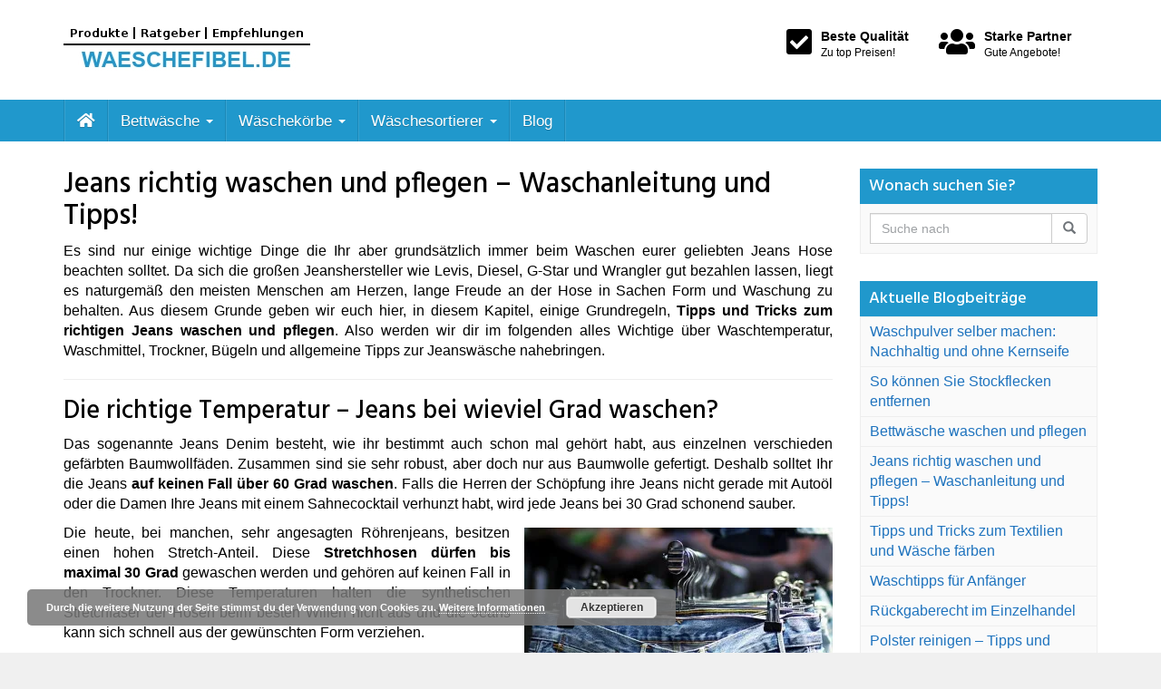

--- FILE ---
content_type: text/html; charset=UTF-8
request_url: https://waeschefibel.de/blog/jeans-richtig-waschen/
body_size: 18848
content:
<!DOCTYPE html>
<html lang="de">
	<head>
		<meta charset="utf-8">
		<meta name="viewport" content="width=device-width, initial-scale=1.0, maximum-scale=1.0, user-scalable=no"/>
		<meta http-equiv="X-UA-Compatible" content="IE=edge">
		<title>ᐅ Jeans richtig waschen und pflegen • Anleitung und gute Tipps!</title><link rel="preload" as="style" href="https://fonts.googleapis.com/css?family=Open%20Sans%3A400%2C600%2C800%7CHind%3A400%2C600&#038;display=swap" /><link rel="stylesheet" href="https://fonts.googleapis.com/css?family=Open%20Sans%3A400%2C600%2C800%7CHind%3A400%2C600&#038;display=swap" media="print" onload="this.media='all'" /><noscript><link rel="stylesheet" href="https://fonts.googleapis.com/css?family=Open%20Sans%3A400%2C600%2C800%7CHind%3A400%2C600&#038;display=swap" /></noscript><link rel="stylesheet" href="https://waeschefibel.de/wp-content/cache/min/1/64e749210e08cb5b57043f52777a8ddf.css" media="all" data-minify="1" />
		<meta name='robots' content='index, follow, max-image-preview:large, max-snippet:-1, max-video-preview:-1' />

	<!-- This site is optimized with the Yoast SEO plugin v22.1 - https://yoast.com/wordpress/plugins/seo/ -->
	<meta name="description" content="lll➤ Eine Jeans richtig waschen und pflegen - Wir erklären, worauf es ankommt ✔ Waschanleitung und Tipps ✔ Mehr erfahren!" />
	<link rel="canonical" href="https://waeschefibel.de/blog/jeans-richtig-waschen/" />
	<meta property="og:locale" content="de_DE" />
	<meta property="og:type" content="article" />
	<meta property="og:title" content="ᐅ Jeans richtig waschen und pflegen • Anleitung und gute Tipps!" />
	<meta property="og:description" content="lll➤ Eine Jeans richtig waschen und pflegen - Wir erklären, worauf es ankommt ✔ Waschanleitung und Tipps ✔ Mehr erfahren!" />
	<meta property="og:url" content="https://waeschefibel.de/blog/jeans-richtig-waschen/" />
	<meta property="og:site_name" content="Wäschefibel" />
	<meta property="article:published_time" content="2019-07-13T15:47:26+00:00" />
	<meta property="article:modified_time" content="2021-07-16T22:29:38+00:00" />
	<meta property="og:image" content="https://i0.wp.com/waeschefibel.de/wp-content/uploads/2019/07/jeans-richtig-waschen-blog-248-x-138.jpg?fit=248%2C138&ssl=1" />
	<meta property="og:image:width" content="248" />
	<meta property="og:image:height" content="138" />
	<meta property="og:image:type" content="image/jpeg" />
	<meta name="author" content="Wäschefibel Redaktion" />
	<meta name="twitter:card" content="summary_large_image" />
	<meta name="twitter:label1" content="Verfasst von" />
	<meta name="twitter:data1" content="Wäschefibel Redaktion" />
	<meta name="twitter:label2" content="Geschätzte Lesezeit" />
	<meta name="twitter:data2" content="3 Minuten" />
	<script type="application/ld+json" class="yoast-schema-graph">{"@context":"https://schema.org","@graph":[{"@type":"WebPage","@id":"https://waeschefibel.de/blog/jeans-richtig-waschen/","url":"https://waeschefibel.de/blog/jeans-richtig-waschen/","name":"ᐅ Jeans richtig waschen und pflegen • Anleitung und gute Tipps!","isPartOf":{"@id":"https://waeschefibel.de/#website"},"primaryImageOfPage":{"@id":"https://waeschefibel.de/blog/jeans-richtig-waschen/#primaryimage"},"image":{"@id":"https://waeschefibel.de/blog/jeans-richtig-waschen/#primaryimage"},"thumbnailUrl":"https://i0.wp.com/waeschefibel.de/wp-content/uploads/2019/07/jeans-richtig-waschen-blog-248-x-138.jpg?fit=248%2C138&ssl=1","datePublished":"2019-07-13T15:47:26+00:00","dateModified":"2021-07-16T22:29:38+00:00","author":{"@id":"https://waeschefibel.de/#/schema/person/5bbc66a31b045f2536d8c6f327e8b168"},"description":"lll➤ Eine Jeans richtig waschen und pflegen - Wir erklären, worauf es ankommt ✔ Waschanleitung und Tipps ✔ Mehr erfahren!","breadcrumb":{"@id":"https://waeschefibel.de/blog/jeans-richtig-waschen/#breadcrumb"},"inLanguage":"de","potentialAction":[{"@type":"ReadAction","target":["https://waeschefibel.de/blog/jeans-richtig-waschen/"]}]},{"@type":"ImageObject","inLanguage":"de","@id":"https://waeschefibel.de/blog/jeans-richtig-waschen/#primaryimage","url":"https://i0.wp.com/waeschefibel.de/wp-content/uploads/2019/07/jeans-richtig-waschen-blog-248-x-138.jpg?fit=248%2C138&ssl=1","contentUrl":"https://i0.wp.com/waeschefibel.de/wp-content/uploads/2019/07/jeans-richtig-waschen-blog-248-x-138.jpg?fit=248%2C138&ssl=1","width":248,"height":138,"caption":"jeans richtig waschen blog 248 x 138"},{"@type":"BreadcrumbList","@id":"https://waeschefibel.de/blog/jeans-richtig-waschen/#breadcrumb","itemListElement":[{"@type":"ListItem","position":1,"name":"Startseite","item":"https://waeschefibel.de/"},{"@type":"ListItem","position":2,"name":"Blog","item":"https://waeschefibel.de/blog/"},{"@type":"ListItem","position":3,"name":"Jeans richtig waschen und pflegen &#8211; Waschanleitung und Tipps!"}]},{"@type":"WebSite","@id":"https://waeschefibel.de/#website","url":"https://waeschefibel.de/","name":"Wäschefibel","description":"Wäsche waschen, Flecken entfernen und mehr","potentialAction":[{"@type":"SearchAction","target":{"@type":"EntryPoint","urlTemplate":"https://waeschefibel.de/?s={search_term_string}"},"query-input":"required name=search_term_string"}],"inLanguage":"de"},{"@type":"Person","@id":"https://waeschefibel.de/#/schema/person/5bbc66a31b045f2536d8c6f327e8b168","name":"Wäschefibel Redaktion","sameAs":["https://waeschefibel.de"]}]}</script>
	<!-- / Yoast SEO plugin. -->


<link rel='dns-prefetch' href='//stats.wp.com' />
<link rel='dns-prefetch' href='//fonts.googleapis.com' />
<link rel='dns-prefetch' href='//c0.wp.com' />
<link rel='dns-prefetch' href='//i0.wp.com' />
<link rel='dns-prefetch' href='//v0.wordpress.com' />
<link href='https://fonts.gstatic.com' crossorigin rel='preconnect' />
<link rel="alternate" type="application/rss+xml" title="Wäschefibel &raquo; Jeans richtig waschen und pflegen &#8211; Waschanleitung und Tipps!-Kommentar-Feed" href="https://waeschefibel.de/blog/jeans-richtig-waschen/feed/" />
<style id='wp-emoji-styles-inline-css' type='text/css'>

	img.wp-smiley, img.emoji {
		display: inline !important;
		border: none !important;
		box-shadow: none !important;
		height: 1em !important;
		width: 1em !important;
		margin: 0 0.07em !important;
		vertical-align: -0.1em !important;
		background: none !important;
		padding: 0 !important;
	}
</style>

<style id='wp-block-library-inline-css' type='text/css'>
.has-text-align-justify{text-align:justify;}
</style>
<link rel='stylesheet' id='a-z-listing-block-css' href='https://waeschefibel.de/wp-content/plugins/a-z-listing/css/a-z-listing-default.css?ver=4.3.1' type='text/css' media='all' />


<style id='jetpack-sharing-buttons-style-inline-css' type='text/css'>
.jetpack-sharing-buttons__services-list{display:flex;flex-direction:row;flex-wrap:wrap;gap:0;list-style-type:none;margin:5px;padding:0}.jetpack-sharing-buttons__services-list.has-small-icon-size{font-size:12px}.jetpack-sharing-buttons__services-list.has-normal-icon-size{font-size:16px}.jetpack-sharing-buttons__services-list.has-large-icon-size{font-size:24px}.jetpack-sharing-buttons__services-list.has-huge-icon-size{font-size:36px}@media print{.jetpack-sharing-buttons__services-list{display:none!important}}ul.jetpack-sharing-buttons__services-list.has-background{padding:1.25em 2.375em}
</style>
<style id='classic-theme-styles-inline-css' type='text/css'>
/*! This file is auto-generated */
.wp-block-button__link{color:#fff;background-color:#32373c;border-radius:9999px;box-shadow:none;text-decoration:none;padding:calc(.667em + 2px) calc(1.333em + 2px);font-size:1.125em}.wp-block-file__button{background:#32373c;color:#fff;text-decoration:none}
</style>
<style id='global-styles-inline-css' type='text/css'>
body{--wp--preset--color--black: #000000;--wp--preset--color--cyan-bluish-gray: #abb8c3;--wp--preset--color--white: #ffffff;--wp--preset--color--pale-pink: #f78da7;--wp--preset--color--vivid-red: #cf2e2e;--wp--preset--color--luminous-vivid-orange: #ff6900;--wp--preset--color--luminous-vivid-amber: #fcb900;--wp--preset--color--light-green-cyan: #7bdcb5;--wp--preset--color--vivid-green-cyan: #00d084;--wp--preset--color--pale-cyan-blue: #8ed1fc;--wp--preset--color--vivid-cyan-blue: #0693e3;--wp--preset--color--vivid-purple: #9b51e0;--wp--preset--gradient--vivid-cyan-blue-to-vivid-purple: linear-gradient(135deg,rgba(6,147,227,1) 0%,rgb(155,81,224) 100%);--wp--preset--gradient--light-green-cyan-to-vivid-green-cyan: linear-gradient(135deg,rgb(122,220,180) 0%,rgb(0,208,130) 100%);--wp--preset--gradient--luminous-vivid-amber-to-luminous-vivid-orange: linear-gradient(135deg,rgba(252,185,0,1) 0%,rgba(255,105,0,1) 100%);--wp--preset--gradient--luminous-vivid-orange-to-vivid-red: linear-gradient(135deg,rgba(255,105,0,1) 0%,rgb(207,46,46) 100%);--wp--preset--gradient--very-light-gray-to-cyan-bluish-gray: linear-gradient(135deg,rgb(238,238,238) 0%,rgb(169,184,195) 100%);--wp--preset--gradient--cool-to-warm-spectrum: linear-gradient(135deg,rgb(74,234,220) 0%,rgb(151,120,209) 20%,rgb(207,42,186) 40%,rgb(238,44,130) 60%,rgb(251,105,98) 80%,rgb(254,248,76) 100%);--wp--preset--gradient--blush-light-purple: linear-gradient(135deg,rgb(255,206,236) 0%,rgb(152,150,240) 100%);--wp--preset--gradient--blush-bordeaux: linear-gradient(135deg,rgb(254,205,165) 0%,rgb(254,45,45) 50%,rgb(107,0,62) 100%);--wp--preset--gradient--luminous-dusk: linear-gradient(135deg,rgb(255,203,112) 0%,rgb(199,81,192) 50%,rgb(65,88,208) 100%);--wp--preset--gradient--pale-ocean: linear-gradient(135deg,rgb(255,245,203) 0%,rgb(182,227,212) 50%,rgb(51,167,181) 100%);--wp--preset--gradient--electric-grass: linear-gradient(135deg,rgb(202,248,128) 0%,rgb(113,206,126) 100%);--wp--preset--gradient--midnight: linear-gradient(135deg,rgb(2,3,129) 0%,rgb(40,116,252) 100%);--wp--preset--font-size--small: 13px;--wp--preset--font-size--medium: 20px;--wp--preset--font-size--large: 36px;--wp--preset--font-size--x-large: 42px;--wp--preset--spacing--20: 0.44rem;--wp--preset--spacing--30: 0.67rem;--wp--preset--spacing--40: 1rem;--wp--preset--spacing--50: 1.5rem;--wp--preset--spacing--60: 2.25rem;--wp--preset--spacing--70: 3.38rem;--wp--preset--spacing--80: 5.06rem;--wp--preset--shadow--natural: 6px 6px 9px rgba(0, 0, 0, 0.2);--wp--preset--shadow--deep: 12px 12px 50px rgba(0, 0, 0, 0.4);--wp--preset--shadow--sharp: 6px 6px 0px rgba(0, 0, 0, 0.2);--wp--preset--shadow--outlined: 6px 6px 0px -3px rgba(255, 255, 255, 1), 6px 6px rgba(0, 0, 0, 1);--wp--preset--shadow--crisp: 6px 6px 0px rgba(0, 0, 0, 1);}:where(.is-layout-flex){gap: 0.5em;}:where(.is-layout-grid){gap: 0.5em;}body .is-layout-flow > .alignleft{float: left;margin-inline-start: 0;margin-inline-end: 2em;}body .is-layout-flow > .alignright{float: right;margin-inline-start: 2em;margin-inline-end: 0;}body .is-layout-flow > .aligncenter{margin-left: auto !important;margin-right: auto !important;}body .is-layout-constrained > .alignleft{float: left;margin-inline-start: 0;margin-inline-end: 2em;}body .is-layout-constrained > .alignright{float: right;margin-inline-start: 2em;margin-inline-end: 0;}body .is-layout-constrained > .aligncenter{margin-left: auto !important;margin-right: auto !important;}body .is-layout-constrained > :where(:not(.alignleft):not(.alignright):not(.alignfull)){max-width: var(--wp--style--global--content-size);margin-left: auto !important;margin-right: auto !important;}body .is-layout-constrained > .alignwide{max-width: var(--wp--style--global--wide-size);}body .is-layout-flex{display: flex;}body .is-layout-flex{flex-wrap: wrap;align-items: center;}body .is-layout-flex > *{margin: 0;}body .is-layout-grid{display: grid;}body .is-layout-grid > *{margin: 0;}:where(.wp-block-columns.is-layout-flex){gap: 2em;}:where(.wp-block-columns.is-layout-grid){gap: 2em;}:where(.wp-block-post-template.is-layout-flex){gap: 1.25em;}:where(.wp-block-post-template.is-layout-grid){gap: 1.25em;}.has-black-color{color: var(--wp--preset--color--black) !important;}.has-cyan-bluish-gray-color{color: var(--wp--preset--color--cyan-bluish-gray) !important;}.has-white-color{color: var(--wp--preset--color--white) !important;}.has-pale-pink-color{color: var(--wp--preset--color--pale-pink) !important;}.has-vivid-red-color{color: var(--wp--preset--color--vivid-red) !important;}.has-luminous-vivid-orange-color{color: var(--wp--preset--color--luminous-vivid-orange) !important;}.has-luminous-vivid-amber-color{color: var(--wp--preset--color--luminous-vivid-amber) !important;}.has-light-green-cyan-color{color: var(--wp--preset--color--light-green-cyan) !important;}.has-vivid-green-cyan-color{color: var(--wp--preset--color--vivid-green-cyan) !important;}.has-pale-cyan-blue-color{color: var(--wp--preset--color--pale-cyan-blue) !important;}.has-vivid-cyan-blue-color{color: var(--wp--preset--color--vivid-cyan-blue) !important;}.has-vivid-purple-color{color: var(--wp--preset--color--vivid-purple) !important;}.has-black-background-color{background-color: var(--wp--preset--color--black) !important;}.has-cyan-bluish-gray-background-color{background-color: var(--wp--preset--color--cyan-bluish-gray) !important;}.has-white-background-color{background-color: var(--wp--preset--color--white) !important;}.has-pale-pink-background-color{background-color: var(--wp--preset--color--pale-pink) !important;}.has-vivid-red-background-color{background-color: var(--wp--preset--color--vivid-red) !important;}.has-luminous-vivid-orange-background-color{background-color: var(--wp--preset--color--luminous-vivid-orange) !important;}.has-luminous-vivid-amber-background-color{background-color: var(--wp--preset--color--luminous-vivid-amber) !important;}.has-light-green-cyan-background-color{background-color: var(--wp--preset--color--light-green-cyan) !important;}.has-vivid-green-cyan-background-color{background-color: var(--wp--preset--color--vivid-green-cyan) !important;}.has-pale-cyan-blue-background-color{background-color: var(--wp--preset--color--pale-cyan-blue) !important;}.has-vivid-cyan-blue-background-color{background-color: var(--wp--preset--color--vivid-cyan-blue) !important;}.has-vivid-purple-background-color{background-color: var(--wp--preset--color--vivid-purple) !important;}.has-black-border-color{border-color: var(--wp--preset--color--black) !important;}.has-cyan-bluish-gray-border-color{border-color: var(--wp--preset--color--cyan-bluish-gray) !important;}.has-white-border-color{border-color: var(--wp--preset--color--white) !important;}.has-pale-pink-border-color{border-color: var(--wp--preset--color--pale-pink) !important;}.has-vivid-red-border-color{border-color: var(--wp--preset--color--vivid-red) !important;}.has-luminous-vivid-orange-border-color{border-color: var(--wp--preset--color--luminous-vivid-orange) !important;}.has-luminous-vivid-amber-border-color{border-color: var(--wp--preset--color--luminous-vivid-amber) !important;}.has-light-green-cyan-border-color{border-color: var(--wp--preset--color--light-green-cyan) !important;}.has-vivid-green-cyan-border-color{border-color: var(--wp--preset--color--vivid-green-cyan) !important;}.has-pale-cyan-blue-border-color{border-color: var(--wp--preset--color--pale-cyan-blue) !important;}.has-vivid-cyan-blue-border-color{border-color: var(--wp--preset--color--vivid-cyan-blue) !important;}.has-vivid-purple-border-color{border-color: var(--wp--preset--color--vivid-purple) !important;}.has-vivid-cyan-blue-to-vivid-purple-gradient-background{background: var(--wp--preset--gradient--vivid-cyan-blue-to-vivid-purple) !important;}.has-light-green-cyan-to-vivid-green-cyan-gradient-background{background: var(--wp--preset--gradient--light-green-cyan-to-vivid-green-cyan) !important;}.has-luminous-vivid-amber-to-luminous-vivid-orange-gradient-background{background: var(--wp--preset--gradient--luminous-vivid-amber-to-luminous-vivid-orange) !important;}.has-luminous-vivid-orange-to-vivid-red-gradient-background{background: var(--wp--preset--gradient--luminous-vivid-orange-to-vivid-red) !important;}.has-very-light-gray-to-cyan-bluish-gray-gradient-background{background: var(--wp--preset--gradient--very-light-gray-to-cyan-bluish-gray) !important;}.has-cool-to-warm-spectrum-gradient-background{background: var(--wp--preset--gradient--cool-to-warm-spectrum) !important;}.has-blush-light-purple-gradient-background{background: var(--wp--preset--gradient--blush-light-purple) !important;}.has-blush-bordeaux-gradient-background{background: var(--wp--preset--gradient--blush-bordeaux) !important;}.has-luminous-dusk-gradient-background{background: var(--wp--preset--gradient--luminous-dusk) !important;}.has-pale-ocean-gradient-background{background: var(--wp--preset--gradient--pale-ocean) !important;}.has-electric-grass-gradient-background{background: var(--wp--preset--gradient--electric-grass) !important;}.has-midnight-gradient-background{background: var(--wp--preset--gradient--midnight) !important;}.has-small-font-size{font-size: var(--wp--preset--font-size--small) !important;}.has-medium-font-size{font-size: var(--wp--preset--font-size--medium) !important;}.has-large-font-size{font-size: var(--wp--preset--font-size--large) !important;}.has-x-large-font-size{font-size: var(--wp--preset--font-size--x-large) !important;}
.wp-block-navigation a:where(:not(.wp-element-button)){color: inherit;}
:where(.wp-block-post-template.is-layout-flex){gap: 1.25em;}:where(.wp-block-post-template.is-layout-grid){gap: 1.25em;}
:where(.wp-block-columns.is-layout-flex){gap: 2em;}:where(.wp-block-columns.is-layout-grid){gap: 2em;}
.wp-block-pullquote{font-size: 1.5em;line-height: 1.6;}
</style>







<style id='theme-inline-css' type='text/css'>
 #wrapper{ background-color:rgb(255, 255, 255); background-color:rgba(255,255,255,1); box-shadow:0 0 10px rgba(221,221,221,1); } #wrapper-fluid #main{ background-color:rgb(255, 255, 255); background-color:rgba(255,255,255,1); } a { color:#1e73be; } a:hover, a:focus { color:#0a5698; } ::selection { background:#898989; color:#ffffff; } ::-moz-selection { background:#898989; color:#ffffff; } .btn-at, .btn-primary { color:#ffffff; background-color:#1e73be; border-color:#1e73be; } .btn-detail { color:#ffffff; background-color:#9fa2a5; border-color:#9fa2a5; } .btn-buy { color:#ffffff; background-color:#f3961d; border-color:#f3961d; } .btn-link { color:#9fa2a5; }.btn-at.btn-outline, .btn-primary.btn-outline {background:none;color:#1e73be;}.btn-detail.btn-outline {background:none; color:#9fa2a5;}.btn-buy.btn-outline {background:none; color:#f3961d;} .btn-at:hover, .btn-at:focus, .btn-at:active, .btn-primary:hover, .btn-primary:focus, .btn-primary:active, .btn-primary:active:hover, .btn-primary:active:focus { color:#ffffff; background-color:#0d5695; border-color:#0d5695; } .btn-detail:hover, .btn-detail:focus, .btn-detail:active { color:#ffffff; background-color:#a8abae; border-color:#a8abae; } .btn-buy:hover, .btn-buy:focus, .btn-buy:active { color:#ffffff; background-color:#f4a033; border-color:#f4a033; } .btn-link:hover, .btn-link:focus, .btn-link:active { color:#6f7479; } #topbar { background-color:rgb(245, 245, 245); background-color:rgba(245,245,245,1); color:#9fa2a5; } #topbar a { color:#9fa2a5; } #topbar a:hover, #topbar a:focus { color:#c01313; } #header { color:#000000; background-color:rgb(255, 255, 255); background:-moz-linear-gradient(top, rgba(255,255,255,1) 0%, rgba(255,255,255,1) 100%); background:-webkit-gradient(linear, left top, left bottom, color-stop(0%,rgba(255,255,255,1)), color-stop(100%,rgba(255,255,255,1))); background:-webkit-linear-gradient(top, rgba(255,255,255,1) 0%,rgba(255,255,255,1) 100%); background:-o-linear-gradient(top, rgba(255,255,255,1) 0%,rgba(255,255,255,1) 100%); background:-ms-linear-gradient(top, rgba(255,255,255,1) 0%,rgba(255,255,255,1) 100%); background:linear-gradient(to bottom, rgba(255,255,255,1) 0%,rgba(255,255,255,1) 100%); filter:progid:DXImageTransform.Microsoft.gradient( startColorstr='#ffffff', endColorstr='#ffffff',GradientType=0 ); } #header .brand { color:#1e73be; } #header .brand small { color:#000000; } #header .brand:hover, #header .brand:focus { color:#075396; }.cart-mini .fa {color:#1e73be;}.cart-mini strong {color:#075396;}.cart-mini a:hover strong,.cart-mini a:focus strong {color:#1e73be;}.cart-mini small {color:#000000;} #navigation .navbar { background-color:#2098cc; background:-moz-linear-gradient(top, #2098cc 0px, #2098cc 50px); background:-webkit-gradient(linear, left top, left bottom, color-stop(0px,#2098cc), color-stop(50px,#2098cc)); background:-webkit-linear-gradient(top, #2098cc 0px,#2098cc 50px); background:-o-linear-gradient(top, #2098cc 0px,#2098cc 50px); background:-ms-linear-gradient(top, #2098cc 0px,#2098cc 50px); background:linear-gradient(to bottom, #2098cc 0px,#2098cc 50px); filter:progid:DXImageTransform.Microsoft.gradient( startColorstr='#2098cc', endColorstr='#2098cc',GradientType=0 ); } #navigation .navbar .navbar-nav > li > a { color:#ffffff; } #navigation .navbar .navbar-nav > li > a:hover, #navigation .navbar .navbar-nav > li > a:focus, #navigation .navbar .navbar-nav > li:hover > a, #navigation .navbar .navbar-nav > .open > a, #navigation .navbar .navbar-nav > .open > a:hover, #navigation .navbar .navbar-nav > .open > a:focus, #navigation .navbar .navbar-nav > .current_page_item > a:hover, #navigation .navbar .navbar-nav > .current_page_item > a:focus, #navigation .navbar .navbar-nav > .current_page_parent > a:hover, #navigation .navbar .navbar-nav > .current_page_parent > a:focus { color:#ffffff; background-color:#232323; background:-moz-linear-gradient(top, #232323 0%, #232323 100%); background:-webkit-gradient(linear, left top, left bottom, color-stop(0%,#232323), color-stop(100%,#232323)); background:-webkit-linear-gradient(top, #232323 0%,#232323 100%); background:-o-linear-gradient(top, #232323 0%,#232323 100%); background:-ms-linear-gradient(top, #232323 0%,#232323 100%); background:linear-gradient(to bottom, #232323 0%,#232323 100%); filter:progid:DXImageTransform.Microsoft.gradient( startColorstr='#232323', endColorstr='#232323',GradientType=0 ); } #navigation .navbar .navbar-nav > .current_page_item > a, #navigation .navbar .navbar-nav > .current_page_parent > a,#navigation .navbar .navbar-nav > .current-menu-item > a, #navigation .navbar .navbar-nav > .current-menu-ancestor > a { color:#ffffff; } #navigation .navbar .navbar-brand { color:#ffffff; } #navigation .navbar .navbar-brand:hover, #navigation .navbar .navbar-brand:focus { color:#ffffff; } #navigation .navbar .navbar-brand, #navigation .navbar .navbar-nav > li > a { text-shadow:0 1px 0 rgba(0, 0, 0, 0.25); } @media (max-width:767px) { #navigation .navbar .navbar-toggle .icon-bar { box-shadow:0 1px 0 rgba(0, 0, 0, 0.25); } } @media (min-width:768px) { #navigation .navbar .navbar-nav { border-right:1px solid rgb(255, 255, 255); border-right:1px solid rgba(255,255,255,0.1); border-left:1px solid rgb(0, 0, 0); border-left:1px solid rgba(0,0,0,0.1); } #navigation .navbar .navbar-nav > li { border-right:1px solid rgb(0, 0, 0); border-right:1px solid rgba(0,0,0,0.1); border-left:1px solid rgb(255, 255, 255); border-left:1px solid rgba(255,255,255,0.1); } #navigation .dropdown-submenu > a:after { border-left-color:#ffffff; } #navigation .dropdown-submenu:hover > a:after, #navigation .dropdown-submenu.open > a:after, #navigation .dropdown-submenu > a:hover:after, #navigation .dropdown-submenu > a:focus:after { border-left-color:#ffffff!important; } } @media (max-width:767px) { #navigation .navbar .navbar-collapse { border-color:rgb(0, 0, 0); border-color:rgba(0,0,0,0.1); box-shadow:inset 0 1px 0 rgb(255, 255, 255); box-shadow:inset 0 1px 0 rgba(255,255,255,0.1); } #navigation .navbar .navbar-form { border-color:rgb(0, 0, 0); border-color:rgba(0,0,0,0.1); box-shadow:inset 0 1px 0 rgb(255, 255, 255), 0 1px 0 rgb(255, 255, 255); box-shadow:inset 0 1px 0 rgba(255,255,255,0.1), 0 1px 0 rgba(255,255,255,0.1); } } #navigation .navbar .navbar-toggle .icon-bar { background-color:#ffffff; } #navigation .navbar .navbar-toggle:hover .icon-bar, #navigation .navbar .navbar-toggle:focus .icon-bar { background-color:#ffffff; } #navigation .dropdown-menu { background-color:#232323; background-color:#232323; } #navigation .dropdown-menu > li > a { color:#ffffff; } #navigation .dropdown-menu > .current_page_item > a, #navigation .dropdown-menu > .current_page_parent > a { color:#ffffff; } #navigation .dropdown-menu > .current_page_item > a:after, #navigation .dropdown-menu > .current_page_parent > a:after { border-left-color:#ffffff; } #navigation .dropdown-menu > li:hover > a, #navigation .dropdown-menu > li.open > a, #navigation .dropdown-menu > li > a:hover, #navigation .dropdown-menu > li > a:focus { background-color:#1e73be; background-color:#1e73be; color:#ffffff; } .thumbnail[class*="product-"] .product-title { color:#101820; } .thumbnail[class*="product-"] .product-title:hover,.thumbnail[class*="product-"] .product-title:focus { color:#1e73be; text-decoration:none; } #sidebar .widget { background-color:rgb(250, 250, 250); background-color:rgba(250,250,250,1); border:1px solid #eee; }#sidebar .widget .h1 { color:#ffffff; background-color:#2098cc; background:-moz-linear-gradient(top, #2098cc 0%, #2098cc 100%); background:-webkit-gradient(linear, left top, left bottom, color-stop(0%,#2098cc), color-stop(100%,#2098cc)); background:-webkit-linear-gradient(top, #2098cc 0%,#2098cc 100%); background:-o-linear-gradient(top, #2098cc 0%,#2098cc 100%); background:-ms-linear-gradient(top, #2098cc 0%,#2098cc 100%); background:linear-gradient(to bottom, #2098cc 0%,#2098cc 100%); filter:progid:DXImageTransform.Microsoft.gradient( startColorstr='#2098cc', endColorstr='#2098cc',GradientType=0 ); } #sidebar .widget_inline ul li, #sidebar .widget_block ul li a,#sidebar .widget_amazon_cart .price-sum, .filterform .form-group { border-top:1px solid #eee; }#sidebar .widget hr {border-color:#eee;}#sidebar .widget_amazon_cart .price-sum {border-bottom:1px solid #eee;}#sidebar .widget a:not(.btn),.thumbnail[class*="product-"] .product-title {color:#1e73be;}#sidebar .widget a:not(.btn):hover,#sidebar .widget a:not(.btn):focus,.thumbnail[class*="product-"] .product-title:hover,.thumbnail[class*="product-"] .product-title:focus {color:#0b5697;} #sidebar .widget_block a:not(.btn),#sidebar .widget_product_feed ul li a p,#sidebar .widget_amazon_cart ul li a p { color:#1e73be; } #sidebar .widget_block a:not(.btn):hover, #sidebar .widget_block a:not(.btn):focus,#sidebar .widget_product_feed ul li a:hover p,#sidebar .widget_amazon_cart ul li a:hover p,#sidebar .widget_product_feed ul li a:focus p,#sidebar .widget_amazon_cart ul li a:focus p { background-color:rgb(255, 255, 255); background-color:rgba(255,255,255,1); color:#075396; } #sidebar .widget_block ul > li > a:hover + .count, #sidebar .widget_block ul > li > a:focus + .count { color:#075396; } #sidebar .widget_inline ul li, #sidebar .widget .post-date, #sidebar .widget .rss-date, #sidebar .widget cite, #sidebar .widget .count, #sidebar .widget_inline caption,#sidebar .widget .filterform .slide span,#sidebar .widget_amazon_cart .remove a,#sidebar .widget .filterform .filter-instruction,#sidebar .widget_calendar #wp-calendar td,#sidebar .widget_product_advice .product-tax a { color:#9fa2a5; }#sidebar .widget .textwidget,#sidebar .widget .filterform label,#sidebar .widget .filterform .control-label,#sidebar .widget_calendar #wp-calendar th,#sidebar .widget_calendar #wp-calendar caption,#sidebar .widget label.screen-reader-text,#sidebar .widget_amazon_cart .price-sum { color:#000000;}.toc_widget > .toc_widget_list li {border-top:1px solid #eee;}.toc_widget > .toc_widget_list li a > .toc_number {color:#075396;} #footer .widget { background-color:#fff; background-color:#fff; border:1px solid #f5f5f5; }#footer .widget .h1 { color:#101820; background-color:rgb(255, 255, 255); background:-moz-linear-gradient(top, rgba(255,255,255,1) 0%, rgba(255,255,255,1) 100%); background:-webkit-gradient(linear, left top, left bottom, color-stop(0%,rgba(255,255,255,1)), color-stop(100%,rgba(255,255,255,1))); background:-webkit-linear-gradient(top, rgba(255,255,255,1) 0%,rgba(255,255,255,1) 100%); background:-o-linear-gradient(top, rgba(255,255,255,1) 0%,rgba(255,255,255,1) 100%); background:-ms-linear-gradient(top, rgba(255,255,255,1) 0%,rgba(255,255,255,1) 100%); background:linear-gradient(to bottom, rgba(255,255,255,1) 0%,rgba(255,255,255,1) 100%); filter:progid:DXImageTransform.Microsoft.gradient( startColorstr='#ffffff', endColorstr='#ffffff',GradientType=0 );border-bottom:1px solid #f5f5f5;} #footer .widget_inline ul li, #footer .widget_block ul > li > a,#footer .widget_amazon_cart .price-sum, #footer .filterform .form-group { border-top:1px solid #f5f5f5; }#footer .widget hr {border-color:#f5f5f5;}#footer .widget_amazon_cart .price-sum {border-bottom:1px solid #f5f5f5;}#footer .widget a:not(.btn),#footer .thumbnail[class*="product-"] .product-title {color:#1e73be;}#footer .widget a:not(.btn):hover,#footer .widget a:not(.btn):focus,#footer .thumbnail[class*="product-"] .product-title:hover,#footer .thumbnail[class*="product-"] .product-title:focus {color:#075396;} #footer .widget_block a:not(.btn),#footer .widget_product_feed ul li a p,#footer .widget_amazon_cart ul li a p { color:#1e73be; } #footer .widget_block a:not(.btn):hover, #footer .widget_block a:not(.btn):focus,#footer .widget_product_feed ul li a:hover p,#footer .widget_amazon_cart ul li a:hover p,#footer .widget_product_feed ul li a:focus p,#footer .widget_amazon_cart ul li a:focus p { background-color:rgb(250, 250, 250); background-color:rgba(250,250,250,1); color:#075396; } #footer .widget_block ul > li > a:hover + .count, #footer .widget_block ul > li > a:focus + .count { color:#075396; } #footer .widget_inline ul li, #footer .widget .post-date, #footer .widget .rss-date, #footer .widget cite, #footer .widget .count, #footer .widget_inline caption,#footer .widget .filterform .slide span,#footer .widget_amazon_cart .remove a,#footer .widget .filterform .filter-instruction,#footer .widget_calendar #wp-calendar td,#footer .widget_product_advice .product-tax a { color:#9fa2a5; }#footer .widget .textwidget,#footer .widget .filterform label,#footer .widget .filterform .control-label,#footer .widget_calendar #wp-calendar th,#footer .widget_calendar #wp-calendar caption,#footer .widget label.screen-reader-text,#footer .widget_amazon_cart .price-sum { color:#6f7479;}.table-amazon-cart .product-title p a {color:#101820;}.table-amazon-cart .product-title p a:hover,.table-amazon-cart .product-title p a:focus {color:#1e73be;} #breadcrumbs { background-color:#1e73be; background-color:#1e73be; } #breadcrumbs p { color:#ffffff; } #breadcrumbs a { color:#f2f1f1; } #breadcrumbs a:hover, #breadcrumbs a:focus { color:#d3d3d3; } #footer-top { background-color:rgb(255, 255, 255); background-color:rgba(255,255,255,1); } #footer-bottom { background-color:rgb(255, 255, 255); background-color:rgba(255,255,255,1); color:#9fa2a5; } #footer-bottom a { color:#1e73be; } #footer-bottom a:hover, #footer-bottom a:focus { color:#075396; } .table-product > thead > tr > th { color:#ffffff; background:#2098cc; background:-moz-linear-gradient(top, #2098cc 0%, #1e73be 100%); background:-webkit-gradient(linear, left top, left bottom, color-stop(0%,#2098cc), color-stop(100%,#1e73be)); background:-webkit-linear-gradient(top, #2098cc 0%,#1e73be 100%); background:-o-linear-gradient(top, #2098cc 0%,#1e73be 100%); background:-ms-linear-gradient(top, #2098cc 0%,#1e73be 100%); background:linear-gradient(to bottom, #2098cc 0%,#1e73be 100%); filter:progid:DXImageTransform.Microsoft.gradient( startColorstr="#2098cc", endColorstr="#1e73be",GradientType=0 ); } .table-product-x thead tr:first-of-type .table-highlight { color:#ffffff; background:#94c245; background:-moz-linear-gradient(top, #94c245 0%, #7ab317 100%); background:-webkit-gradient(linear, left top, left bottom, color-stop(0%,#94c245), color-stop(100%,#7ab317)); background:-webkit-linear-gradient(top, #94c245 0%,#7ab317 100%); background:-o-linear-gradient(top, #94c245 0%,#7ab317 100%); background:-ms-linear-gradient(top, #94c245 0%,#7ab317 100%); background:linear-gradient(to bottom, #94c245 0%,#7ab317 100%); filter:progid:DXImageTransform.Microsoft.gradient( startColorstr="#94c245", endColorstr="#7ab317",GradientType=0 ); border-left:2px solid #7ab317 !important; border-right:2px solid #7ab317 !important; } .table-product-x tbody .table-highlight { border-left:2px solid #7ab317 !important; border-right:2px solid #7ab317 !important; } .table-product-x tbody tr:last-of-type .table-highlight { border-bottom:2px solid #7ab317 !important; } .table-product-y .table-highlight { border:none; box-shadow:0 2px 0 #7ab317 inset, 0 -2px 0 #7ab317 inset; } .table-product-y .table-highlight:first-of-type { background:#7ab317; color:#ffffff; } .table-product-y .table-highlight:last-of-type { box-shadow:0 2px 0 #7ab317 inset, 0 -2px 0 #7ab317 inset, -2px 0 0 #7ab317 inset; } .table-product .table-highlight { background:rgba(122,179,23,0.05); border-color:rgba(122,179,23,0.1); } #header > .container .form-search .btn:hover, #header > .container .form-search .btn:focus { color:#1e73be; } .post-meta a:hover, .post-meta a:focus { color:#1e73be; } article[class*="post-"] > h2 > a:hover, article[class*="post-"] > h2 > a:focus, article[class*="post-"] > .post-inner > h2 > a:hover, article[class*="post-"] > .post-inner > h2 > a:focus { color:#1e73be; } .pagination > li > a:hover, .pagination > li > span:hover, .pagination > li > a:focus, .pagination > li > span:focus { color:#1e73be; } .pagination > .active > a, .pagination > .active > span, .pagination > .active > a:hover, .pagination > .active > span:hover, .pagination > .active > a:focus, .pagination > .active > span:focus { background-color:#1e73be; border-color:#1e73be; } .pager li > a:hover, .pager li > a:focus { color:#1e73be; } .comment .media-heading a:hover, .comment .media-heading a:focus { color:#1e73be; } .comment .comment-reply-link:hover, .comment .comment-reply-link:focus { color:#1e73be; } .nav-tabs > li.active > a, .nav-tabs > li.active > a:hover, .nav-tabs > li.active > a:focus { color:#1e73be; } div[id*="accordion"] .panel-heading .panel-title[aria-expanded="true"] { color:#1e73be; } @media (max-width:767px) { #atTab.nav-tabs .dropdown-menu > li > a:focus, #atTab.nav-tabs .dropdown-menu > li > a:hover { color:#1e73be; } #atTab.nav-tabs .dropdown-menu > li.active > a { background:#1e73be; } } .result-filter .btn-link.active { color:#1e73be; } .badge-at { background:#1e73be; } .table-product .product-title > a:hover, .table-product .product-title > a:focus { color:#1e73be; } .product-reviews-number .progress svg path { stroke:#1e73be; } .filterform .slider-selection { background:#1e73be; } .select2-container--default .select2-results__option--highlighted[aria-selected] { background-color:#1e73be; } .select2-container--default .select2-results > .select2-results__options::-webkit-scrollbar-thumb:active { background:#1e73be; } article[class*="post-"] > h2 > a, article[class*="post-"] > .post-inner > h2 > a { color:#101820; } .comment .media-heading { color:#101820; } .form-control:focus { color:#101820; } .result-filter .btn-link:hover, .result-filter .btn-link:focus { color:#101820; } .table-product .product-title > a { color:#101820; } .product_top_rated .title a { color:#101820; } .product_top_rated .title a:hover, .product_top_rated .title a:focus { color:#1e73be; } .product-select-shortcode .label-control { color:#101820; } .product_top_rated .progress-bar { background:#1e73be; } .product-grid-hover:hover .caption-hover { box-shadow:0 0 0 3px #1e73be; } .product-grid-hover .caption-hover .caption-hover-txt { border:3px solid #1e73be; } .page-nav > span { color:#1e73be; } .page-nav a:hover, .page-nav a:focus { color:#1e73be; }.product-price .price,.widget_amazon_cart .product-price {color:#7ab317;}.product-price .price del,.widget_amazon_cart .product-price del {color:#c01313;}.product-rating {color:#9fa2a5;}.product-rating [class*="fa-star"] {color:#f3961d;}.product-price .price-hint {color:#9fa2a5;}.table-product .product-reviews .rating-summary-value {color:#101820;}.cookie-bar {background:rgba(16,24,32, 0.95);} 
</style>



<style id='rocket-lazyload-inline-css' type='text/css'>
.rll-youtube-player{position:relative;padding-bottom:56.23%;height:0;overflow:hidden;max-width:100%;}.rll-youtube-player:focus-within{outline: 2px solid currentColor;outline-offset: 5px;}.rll-youtube-player iframe{position:absolute;top:0;left:0;width:100%;height:100%;z-index:100;background:0 0}.rll-youtube-player img{bottom:0;display:block;left:0;margin:auto;max-width:100%;width:100%;position:absolute;right:0;top:0;border:none;height:auto;-webkit-transition:.4s all;-moz-transition:.4s all;transition:.4s all}.rll-youtube-player img:hover{-webkit-filter:brightness(75%)}.rll-youtube-player .play{height:100%;width:100%;left:0;top:0;position:absolute;background:url(https://waeschefibel.de/wp-content/plugins/wp-rocket/assets/img/youtube.png) no-repeat center;background-color: transparent !important;cursor:pointer;border:none;}
</style>

<script type="text/javascript" src="https://c0.wp.com/c/6.4.7/wp-includes/js/jquery/jquery.min.js" id="jquery-core-js" defer></script>

<link rel="https://api.w.org/" href="https://waeschefibel.de/wp-json/" /><link rel="alternate" type="application/json" href="https://waeschefibel.de/wp-json/wp/v2/posts/147" /><link rel="EditURI" type="application/rsd+xml" title="RSD" href="https://waeschefibel.de/xmlrpc.php?rsd" />
<link rel='shortlink' href='https://wp.me/pb0vRx-2n' />
<link rel="alternate" type="application/json+oembed" href="https://waeschefibel.de/wp-json/oembed/1.0/embed?url=https%3A%2F%2Fwaeschefibel.de%2Fblog%2Fjeans-richtig-waschen%2F" />
<link rel="alternate" type="text/xml+oembed" href="https://waeschefibel.de/wp-json/oembed/1.0/embed?url=https%3A%2F%2Fwaeschefibel.de%2Fblog%2Fjeans-richtig-waschen%2F&#038;format=xml" />
<style type="text/css">.aawp .aawp-tb__row--highlight{background-color:#256aaf;}.aawp .aawp-tb__row--highlight{color:#256aaf;}.aawp .aawp-tb__row--highlight a{color:#256aaf;}</style>	<style>img#wpstats{display:none}</style>
		<link rel="shortcut icon" href="https://waeschefibel.de/wp-content/uploads/2019/07/waeschefibel-favicon-16-x-16.ico" type="image/x-icon" /><link rel="apple-touch-icon" href="https://i0.wp.com/waeschefibel.de/wp-content/uploads/2019/07/waeschefibel-favicon-152-x-152.png?fit=152%2C152&ssl=1" /><style type="text/css">.broken_link, a.broken_link {
	text-decoration: line-through;
}</style><style>/* hoehe Navigation */
@media (min-width: 768px) {
#navigation .navbar { min-height: 40px; }
#navigation .navbar-nav > li > a { padding: 13px; }
}

/* keine Sidebar mobile Ansicht */
@media (max-width: 767px) {
  #sidebar { display: none; }
}

/* Linke - Spalte Produktdetails */
.table-details tr td:first-of-type {
    color: #000000; }

/* Rechte - Spalte Produktdetails */
.table-details > tbody > tr > td {
    color: #2c2d2d; }

/* Vorteile - Nachteile Box */
.well-important { border: none; border-radius: 0; box-shadow: none; padding: 20px; }
.well-important h2 { margin-top: 0; }
.well-important .media { background: #fff; padding: 20px; }
.well-important .media-left { padding-right: 30px; }
.well-important .fa { font-size: 2rem; color: #c01313; }

.well-pro { border-color: #7ab317; background: rgba(122,179,23,0.02); }
.well-pro h2 { font-size: 1.25rem; font-weight: 700; color: #7ab317; }
.well-con { border-color: #c01313; background: rgba(192,19,19,0.02); }
.well-con h2 { font-size: 1.25rem; font-weight: 700; color: #c01313; }

/* Button Mobile Responsive */
.btn { white-space: normal; }

.alert-warning { background: #fff; color: #000; border: 1px solid #1e73be; }

/* Button Farbe ändern */

.btn-link {
color: #fff;
background-color: #2098cc;
border-color: #2098cc;
}

.btn-link:hover {
color: #fff;
background-color: #1687b8;
border-color: #1687b8;
text-decoration-line: none;
}

/* Xtabelle */
table.table-product { 
    border-collapse: separate !important; 
    border-spacing: 0;  
    border: solid #E6E6E6 0.1px; 
    -moz-border-radius: 15px; 
    -webkit-border-radius: 15px; 
    border-radius: 6px;
    -webkit-box-shadow: 0 1px 1px #fff; 
    -moz-box-shadow: 0 1px 1px #fff; 
}

#startseite-suche {
color: #000 !important;
font-size: 23px;
background-color: #fff;
border: 5px solid #2098cc;
}

#navigation .navbar .navbar-nav > li > a {
  font-weight:400;
  font-size:1.088rem;
}</style><script async src="https://pagead2.googlesyndication.com/pagead/js/adsbygoogle.js?client=ca-pub-3111509545538991"
     crossorigin="anonymous"></script><style id="kirki-inline-styles">body{background:#f0f0f0;background-color:#f0f0f0;background-repeat:no-repeat;background-position:left top;-webkit-background-size:cover;-moz-background-size:cover;-ms-background-size:cover;-o-background-size:cover;background-size:cover;}h1, h2, h3, h4, h5, h6, .h1, .h2, .h3, .h4, .h5, .h6{font-family:Hind;font-weight:500;text-transform:none;color:#000000;}body, .product-grid-hover .caption-hover .caption-hover-txt{text-transform:none;color:#000000;}#header .brand{font-family:Hind;font-weight:400;text-transform:none;}/* devanagari */
@font-face {
  font-family: 'Hind';
  font-style: normal;
  font-weight: 400;
  font-display: swap;
  src: url(https://waeschefibel.de/wp-content/fonts/hind/font) format('woff');
  unicode-range: U+0900-097F, U+1CD0-1CF9, U+200C-200D, U+20A8, U+20B9, U+20F0, U+25CC, U+A830-A839, U+A8E0-A8FF, U+11B00-11B09;
}
/* latin-ext */
@font-face {
  font-family: 'Hind';
  font-style: normal;
  font-weight: 400;
  font-display: swap;
  src: url(https://waeschefibel.de/wp-content/fonts/hind/font) format('woff');
  unicode-range: U+0100-02BA, U+02BD-02C5, U+02C7-02CC, U+02CE-02D7, U+02DD-02FF, U+0304, U+0308, U+0329, U+1D00-1DBF, U+1E00-1E9F, U+1EF2-1EFF, U+2020, U+20A0-20AB, U+20AD-20C0, U+2113, U+2C60-2C7F, U+A720-A7FF;
}
/* latin */
@font-face {
  font-family: 'Hind';
  font-style: normal;
  font-weight: 400;
  font-display: swap;
  src: url(https://waeschefibel.de/wp-content/fonts/hind/font) format('woff');
  unicode-range: U+0000-00FF, U+0131, U+0152-0153, U+02BB-02BC, U+02C6, U+02DA, U+02DC, U+0304, U+0308, U+0329, U+2000-206F, U+20AC, U+2122, U+2191, U+2193, U+2212, U+2215, U+FEFF, U+FFFD;
}
/* devanagari */
@font-face {
  font-family: 'Hind';
  font-style: normal;
  font-weight: 500;
  font-display: swap;
  src: url(https://waeschefibel.de/wp-content/fonts/hind/font) format('woff');
  unicode-range: U+0900-097F, U+1CD0-1CF9, U+200C-200D, U+20A8, U+20B9, U+20F0, U+25CC, U+A830-A839, U+A8E0-A8FF, U+11B00-11B09;
}
/* latin-ext */
@font-face {
  font-family: 'Hind';
  font-style: normal;
  font-weight: 500;
  font-display: swap;
  src: url(https://waeschefibel.de/wp-content/fonts/hind/font) format('woff');
  unicode-range: U+0100-02BA, U+02BD-02C5, U+02C7-02CC, U+02CE-02D7, U+02DD-02FF, U+0304, U+0308, U+0329, U+1D00-1DBF, U+1E00-1E9F, U+1EF2-1EFF, U+2020, U+20A0-20AB, U+20AD-20C0, U+2113, U+2C60-2C7F, U+A720-A7FF;
}
/* latin */
@font-face {
  font-family: 'Hind';
  font-style: normal;
  font-weight: 500;
  font-display: swap;
  src: url(https://waeschefibel.de/wp-content/fonts/hind/font) format('woff');
  unicode-range: U+0000-00FF, U+0131, U+0152-0153, U+02BB-02BC, U+02C6, U+02DA, U+02DC, U+0304, U+0308, U+0329, U+2000-206F, U+20AC, U+2122, U+2191, U+2193, U+2212, U+2215, U+FEFF, U+FFFD;
}</style><noscript><style id="rocket-lazyload-nojs-css">.rll-youtube-player, [data-lazy-src]{display:none !important;}</style></noscript><script async src="https://pagead2.googlesyndication.com/pagead/js/adsbygoogle.js?client=ca-pub-3111509545538991"
     crossorigin="anonymous"></script>
	</head>
	
	<body class="post-template-default single single-post postid-147 single-format-standard aawp-custom chrome osx">
		<a href="#content" class="sr-only sr-only-focusable">Skip to main content</a>
		<div id="wrapper-fluid">
						
			<header id="header" class="">
				<div class="container">		<div class="row">
			<div class="col-sm-4">
				<a href="https://waeschefibel.de" title="Wäschefibel" class="brand"><img src="data:image/svg+xml,%3Csvg%20xmlns='http://www.w3.org/2000/svg'%20viewBox='0%200%20272%2050'%3E%3C/svg%3E" width="272" height="50" alt="waeschefibel logo 2021_02" class="img-responsive" data-lazy-src="https://i0.wp.com/waeschefibel.de/wp-content/uploads/2021/08/waeschefibel-logo-2021_02.jpg?fit=272%2C50&ssl=1" /><noscript><img src="https://i0.wp.com/waeschefibel.de/wp-content/uploads/2021/08/waeschefibel-logo-2021_02.jpg?fit=272%2C50&ssl=1" width="272" height="50" alt="waeschefibel logo 2021_02" class="img-responsive" /></noscript></a>
			</div>

			<div class="col-sm-8">
				<ul class="list-inline list-usp pull-right hidden-xs hidden-sm">
<li><i class="fa fa-check-square"></i> <strong>Beste Qualität</strong><br />
Zu top Preisen!</li>
<li><i class="fa fa-users"></i> <strong>Starke Partner</strong><br />
Gute Angebote!</li>
</ul>
<div class="clearfix"></div>
			</div>
		</div>
	</div>	
	<nav id="navigation" role="navigation" class="">
		<div class="navbar navbar-xcore navbar-12 navbar-hover">
			<div class="container">
				<div class="navbar-header">
					<button type="button" class="navbar-toggle" data-toggle="collapse" data-target=".navbar-collapse">
						<span class="sr-only">Toggle navigation</span>
						<span class="icon-bar"></span>
						<span class="icon-bar"></span>
						<span class="icon-bar"></span>
					</button>
					<a href="https://waeschefibel.de" title="Wäschefibel" class="navbar-brand visible-xs">
						Wäschefibel					</a>
				</div>
				<div class="collapse navbar-collapse">
					<ul id="menu-navigation" class="nav navbar-nav navbar-left"><li id="menu-item-12" class="menu-item menu-item-type-post_type menu-item-object-page menu-item-home"><a href="https://waeschefibel.de/"><i class="fa fa-home" aria-hidden="true"></i></a></li>
<li id="menu-item-342" class="dropdown menu-item menu-item-type-post_type menu-item-object-page menu-item-has-children"><a href="https://waeschefibel.de/bettwaesche/" class="dropdown-toggle" >Bettwäsche <b class="caret"></b></a><a href="#" class="extra-toggle dropdown-toggle" data-toggle="dropdown"><span class="glyphicon glyphicon-plus"></span></a>
<ul class="dropdown-menu">
	<li id="menu-item-1053" class="dropdown dropdown-submenu menu-item menu-item-type-custom menu-item-object-custom menu-item-has-children"><a href="#" class="dropdown-toggle" >Materialien <b class="caret"></b></a><a href="#" class="extra-toggle dropdown-toggle" data-toggle="dropdown"><span class="glyphicon glyphicon-plus"></span></a>
	<ul class="dropdown-menu">
		<li id="menu-item-343" class="menu-item menu-item-type-post_type menu-item-object-page"><a href="https://waeschefibel.de/bettwaesche/baumwolle/">Baumwolle</a></li>
		<li id="menu-item-374" class="menu-item menu-item-type-post_type menu-item-object-page"><a href="https://waeschefibel.de/bettwaesche/biber/">Biber</a></li>
		<li id="menu-item-385" class="menu-item menu-item-type-post_type menu-item-object-page"><a href="https://waeschefibel.de/bettwaesche/damast/">Damast</a></li>
		<li id="menu-item-390" class="menu-item menu-item-type-post_type menu-item-object-page"><a href="https://waeschefibel.de/bettwaesche/flanell/">Flanell</a></li>
		<li id="menu-item-396" class="menu-item menu-item-type-post_type menu-item-object-page"><a href="https://waeschefibel.de/bettwaesche/fleece/">Fleece</a></li>
		<li id="menu-item-379" class="menu-item menu-item-type-post_type menu-item-object-page"><a href="https://waeschefibel.de/bettwaesche/leinen/">Leinen</a></li>
		<li id="menu-item-428" class="menu-item menu-item-type-post_type menu-item-object-page"><a href="https://waeschefibel.de/bettwaesche/microfaser/">Microfaser</a></li>
		<li id="menu-item-445" class="menu-item menu-item-type-post_type menu-item-object-page"><a href="https://waeschefibel.de/bettwaesche/satin/">Satin</a></li>
		<li id="menu-item-413" class="menu-item menu-item-type-post_type menu-item-object-page"><a href="https://waeschefibel.de/bettwaesche/seersucker/">Seersucker</a></li>
		<li id="menu-item-400" class="menu-item menu-item-type-post_type menu-item-object-page"><a href="https://waeschefibel.de/bettwaesche/seide/">Seide</a></li>
	</ul>
</li>
	<li id="menu-item-1054" class="dropdown dropdown-submenu menu-item menu-item-type-custom menu-item-object-custom menu-item-has-children"><a href="#" class="dropdown-toggle" >Motive <b class="caret"></b></a><a href="#" class="extra-toggle dropdown-toggle" data-toggle="dropdown"><span class="glyphicon glyphicon-plus"></span></a>
	<ul class="dropdown-menu">
		<li id="menu-item-1058" class="menu-item menu-item-type-post_type menu-item-object-page"><a href="https://waeschefibel.de/bettwaesche/katzen/">Katzen</a></li>
		<li id="menu-item-1057" class="menu-item menu-item-type-post_type menu-item-object-page"><a href="https://waeschefibel.de/bettwaesche/kuh/">Kuh</a></li>
		<li id="menu-item-1056" class="menu-item menu-item-type-post_type menu-item-object-page"><a href="https://waeschefibel.de/bettwaesche/rosen/">Rosen</a></li>
		<li id="menu-item-1055" class="menu-item menu-item-type-post_type menu-item-object-page"><a href="https://waeschefibel.de/bettwaesche/pinguin/">Pinguin</a></li>
		<li id="menu-item-1059" class="menu-item menu-item-type-post_type menu-item-object-page"><a href="https://waeschefibel.de/wald/">Wald</a></li>
	</ul>
</li>
</ul>
</li>
<li id="menu-item-498" class="dropdown menu-item menu-item-type-post_type menu-item-object-page menu-item-has-children"><a href="https://waeschefibel.de/waeschekorb/" class="dropdown-toggle" >Wäschekörbe <b class="caret"></b></a><a href="#" class="extra-toggle dropdown-toggle" data-toggle="dropdown"><span class="glyphicon glyphicon-plus"></span></a>
<ul class="dropdown-menu">
	<li id="menu-item-553" class="menu-item menu-item-type-post_type menu-item-object-page"><a href="https://waeschefibel.de/waeschekorb/schmal/">Schmal</a></li>
	<li id="menu-item-554" class="menu-item menu-item-type-post_type menu-item-object-page"><a href="https://waeschefibel.de/waeschekorb/gross/">Groß</a></li>
	<li id="menu-item-627" class="menu-item menu-item-type-post_type menu-item-object-page"><a href="https://waeschefibel.de/waeschekorb/ecke/">Ecke</a></li>
	<li id="menu-item-572" class="menu-item menu-item-type-post_type menu-item-object-page"><a href="https://waeschefibel.de/waeschekorb/bambus/">Bambus</a></li>
	<li id="menu-item-573" class="menu-item menu-item-type-post_type menu-item-object-page"><a href="https://waeschefibel.de/waeschekorb/weide/">Weide</a></li>
	<li id="menu-item-738" class="menu-item menu-item-type-post_type menu-item-object-page"><a href="https://waeschefibel.de/waeschekorb/geflochten/">Geflochten</a></li>
	<li id="menu-item-689" class="menu-item menu-item-type-post_type menu-item-object-page"><a href="https://waeschefibel.de/waeschekorb/mit-badregal/">mit Badregal</a></li>
</ul>
</li>
<li id="menu-item-750" class="dropdown menu-item menu-item-type-post_type menu-item-object-page menu-item-has-children"><a href="https://waeschefibel.de/waeschesortierer/" class="dropdown-toggle" >Wäschesortierer <b class="caret"></b></a><a href="#" class="extra-toggle dropdown-toggle" data-toggle="dropdown"><span class="glyphicon glyphicon-plus"></span></a>
<ul class="dropdown-menu">
	<li id="menu-item-853" class="menu-item menu-item-type-post_type menu-item-object-page"><a href="https://waeschefibel.de/waeschesortierer/osoltus/">Osoltus</a></li>
	<li id="menu-item-842" class="menu-item menu-item-type-post_type menu-item-object-page"><a href="https://waeschefibel.de/waeschesortierer/kesper/">Kesper</a></li>
</ul>
</li>
<li id="menu-item-292" class="menu-item menu-item-type-post_type menu-item-object-page current_page_parent"><a href="https://waeschefibel.de/blog/">Blog</a></li>
</ul>					
									</div>
			</div>
		</div>
	</nav>
			</header>
			
			
<div id="main" class="">
	<div class="container">
		<div class="row">
            <div class="col-sm-9">
				<div id="content">
											<article class="post-147 post type-post status-publish format-standard has-post-thumbnail hentry category-allgemein" role="article">
							<h1>Jeans richtig waschen und pflegen &#8211; Waschanleitung und Tipps!</h1>
							
							<p class="post-meta">
	</p><p style="text-align: justify;">Es sind nur einige wichtige Dinge die Ihr aber grundsätzlich immer beim Waschen eurer geliebten Jeans Hose beachten solltet. Da sich die großen Jeanshersteller wie Levis, Diesel, G-Star und Wrangler gut bezahlen lassen, liegt es naturgemäß den meisten Menschen am Herzen, lange Freude an der Hose in Sachen Form und Waschung zu behalten. Aus diesem Grunde geben wir euch hier, in diesem Kapitel, einige Grundregeln, <strong>Tipps und Tricks zum richtigen Jeans waschen und pflegen</strong>. Also werden wir dir im folgenden alles Wichtige über Waschtemperatur, Waschmittel, Trockner, Bügeln und allgemeine Tipps zur Jeanswäsche nahebringen.</p>
<hr />
<h2>Die richtige Temperatur &#8211; Jeans bei wieviel Grad waschen?</h2>
<p style="text-align: justify;">Das sogenannte Jeans Denim besteht, wie ihr bestimmt auch schon mal gehört habt, aus einzelnen verschieden gefärbten Baumwollfäden. Zusammen sind sie sehr robust, aber doch nur aus Baumwolle gefertigt. Deshalb solltet Ihr die Jeans <strong>auf keinen Fall über 60 Grad waschen</strong>. Falls die Herren der Schöpfung ihre Jeans nicht gerade mit Autoöl oder die Damen Ihre Jeans mit einem Sahnecocktail verhunzt habt, wird jede Jeans bei 30 Grad schonend sauber.</p>
<p style="text-align: justify;"><img fetchpriority="high" decoding="async" class="alignright wp-image-148 size-full" src="data:image/svg+xml,%3Csvg%20xmlns='http://www.w3.org/2000/svg'%20viewBox='0%200%20340%20255'%3E%3C/svg%3E" alt="Jeans richtig waschen und pflegen" width="340" height="255" data-lazy-srcset="https://i0.wp.com/waeschefibel.de/wp-content/uploads/2019/07/Jeans-richtig-waschen-und-pflegen.jpg?w=340&amp;ssl=1 340w, https://i0.wp.com/waeschefibel.de/wp-content/uploads/2019/07/Jeans-richtig-waschen-und-pflegen.jpg?resize=300%2C225&amp;ssl=1 300w, https://i0.wp.com/waeschefibel.de/wp-content/uploads/2019/07/Jeans-richtig-waschen-und-pflegen.jpg?resize=150%2C113&amp;ssl=1 150w, https://i0.wp.com/waeschefibel.de/wp-content/uploads/2019/07/Jeans-richtig-waschen-und-pflegen.jpg?resize=262%2C197&amp;ssl=1 262w, https://i0.wp.com/waeschefibel.de/wp-content/uploads/2019/07/Jeans-richtig-waschen-und-pflegen.jpg?resize=162%2C122&amp;ssl=1 162w, https://i0.wp.com/waeschefibel.de/wp-content/uploads/2019/07/Jeans-richtig-waschen-und-pflegen.jpg?resize=100%2C75&amp;ssl=1 100w" data-lazy-sizes="(max-width: 340px) 100vw, 340px" data-recalc-dims="1" data-lazy-src="https://i0.wp.com/waeschefibel.de/wp-content/uploads/2019/07/Jeans-richtig-waschen-und-pflegen.jpg?resize=340%2C255&#038;ssl=1" /><noscript><img fetchpriority="high" decoding="async" class="alignright wp-image-148 size-full" src="https://i0.wp.com/waeschefibel.de/wp-content/uploads/2019/07/Jeans-richtig-waschen-und-pflegen.jpg?resize=340%2C255&#038;ssl=1" alt="Jeans richtig waschen und pflegen" width="340" height="255" srcset="https://i0.wp.com/waeschefibel.de/wp-content/uploads/2019/07/Jeans-richtig-waschen-und-pflegen.jpg?w=340&amp;ssl=1 340w, https://i0.wp.com/waeschefibel.de/wp-content/uploads/2019/07/Jeans-richtig-waschen-und-pflegen.jpg?resize=300%2C225&amp;ssl=1 300w, https://i0.wp.com/waeschefibel.de/wp-content/uploads/2019/07/Jeans-richtig-waschen-und-pflegen.jpg?resize=150%2C113&amp;ssl=1 150w, https://i0.wp.com/waeschefibel.de/wp-content/uploads/2019/07/Jeans-richtig-waschen-und-pflegen.jpg?resize=262%2C197&amp;ssl=1 262w, https://i0.wp.com/waeschefibel.de/wp-content/uploads/2019/07/Jeans-richtig-waschen-und-pflegen.jpg?resize=162%2C122&amp;ssl=1 162w, https://i0.wp.com/waeschefibel.de/wp-content/uploads/2019/07/Jeans-richtig-waschen-und-pflegen.jpg?resize=100%2C75&amp;ssl=1 100w" sizes="(max-width: 340px) 100vw, 340px" data-recalc-dims="1" /></noscript>Die heute, bei manchen, sehr angesagten Röhrenjeans, besitzen einen hohen Stretch-Anteil. Diese <strong>Stretchhosen dürfen bis maximal 30 Grad</strong> gewaschen werden und gehören auf keinen Fall in den Trockner. Diese Temperaturen halten die synthetischen Stretchfaser der Hosen beim besten Willen nicht aus und die Jeans kann sich schnell aus der gewünschten Form verziehen.</p>
<hr />
<h3>Was gibt es noch beim Waschvorgang zu beachten?</h3>
<p style="text-align: justify;">Wenn eine neue Jeans das erste Mal gewaschen wird, ist es wichtig, diese alleine ohne andere Kleidungstücke zu waschen, da viele neue Jeanshosen abfärben können. Zudem ist darauf zu achten, dass die Hose beim Waschen auf links gedreht wird. Ältere Jeanshosen können einfach mit der Buntwäsche zusammen gewaschen werden.</p>
<p style="text-align: justify;">Zum Einsatz sollte immer nur <strong>Bunt- oder Feinwaschmittel</strong> kommen, da dieses keine chemischen Aufheller enthält und so die Jeans nicht zu schnell auswäscht. Dunkle Jeanshosen könnt Ihr auch mit <strong>speziellem Waschmittel für dunkle Wäsche</strong> waschen. Naturgemäß wird eure Jeans immer etwas auswaschen und seine Indigo Farbe abgeben. Deswegen keine dunkle Jeans mit einer hellen zusammen waschen.</p>
<p style="text-align: justify;">Achtet darauf, dass ihr die <strong>Waschtrommel nicht überfüllt</strong> ist. Wenn die Jeans kein Platz zum ordentlichen Drehen hat, <strong>entstehen sogenannte helle Waschstreifen</strong>. Dies ist kein Grund zur Reklamation bei eurem Händler des Vertrauens, sondern klipp und klar euer Waschfehler. Mehr als vier Hosen in einer Trommel empfehlen wir nicht. Auch vermeidet zu hohe Schleudergänge. Folter für die Hose und euren Geldbeutel.</p>
<hr />
<h2>Wie geht es nach dem Jeans waschen weiter?</h2>
<p style="text-align: justify;">Du brauchst nach dem Waschgang deine <strong>Jeans nicht bügeln</strong>. Der Stoff wird sich beim Tragen schnell glätten. Hohle die Jeans, die du vorher auf links gedreht hast, aus der Waschtrommel, drehe sie wieder auf rechts, schüttel diese ordentlich aus und streche, dehne bzw. ziehe sie in wieder in die richtige Form.</p>
<p style="text-align: justify;">Das Denim, die Form und die Waschung wird dir solch eine schonende Wäsche, links, mit niedrigen Temperaturen, ohne Trockner und Bügeln, mit anschließender Lufttrocknung mit Langlebigkeit, Sitz und Farbe danken. Schontrockungsfunktion bei modernen Trocknern schadet der Jeans keineswegs.</p>
<p style="text-align: justify;">Beim Aufhängen der Jeans, sollte diese <strong>nicht in der prallen Sonne trocknen</strong>, sondern lediglich im Schatten an der Luft trocknen. Du kannst deiner Jeanshose auch ab und zu mal einen Gefallen tun und Ihr eine feuchte Balkonnacht gönnen. Die Fasern können sich entspannen, dampfen ein wenig auf und entknittern vollständig.</p>
<hr />
<h3>Die Entstehung der Jeans kurz erklärt</h3>
<p style="text-align: justify;">„Lange ist es her, da &#8230;“, oder sollen wir besser mit „ Es war einmal, vor &#8230;“ beginnen. Zu mindestens ist es schon eine Weile her, als <strong>Levi Strauss</strong>, Ende des achtzehnten Jahrhunderts, die netten Goldgräber Jungs, mit Arbeitskleidung aus Bauwolle, sozusagen dem heutige Denim, ausstattet. Dass uns diese Idee der Jeanshose, bis in unsere heutige Zeit verfolgt, Geschichte schrieb und zu einem Kultobjekt wurde, erwartete damals wohl keiner.</p>
<hr />
<p><strong>Wie hat Ihnen der Ratgeber zum Thema Jeans waschen und pflegen gefallen?</strong></p>
<span id="post-ratings-147" class="post-ratings" itemscope itemtype="https://schema.org/Article" data-nonce="e94c916784">Jeans richtig waschen und pflegen &#8211; Waschanleitung und Tipps!: <img decoding="async" id="rating_147_1" src="data:image/svg+xml,%3Csvg%20xmlns='http://www.w3.org/2000/svg'%20viewBox='0%200%200%200'%3E%3C/svg%3E" alt="1 Stern" title="1 Stern" onmouseover="current_rating(147, 1, '1 Stern');" onmouseout="ratings_off(1, 0, 0);" onclick="rate_post();" onkeypress="rate_post();" style="cursor: pointer; border: 0px;" data-recalc-dims="1" data-lazy-src="https://i0.wp.com/waeschefibel.de/wp-content/plugins/wp-postratings/images/stars/rating_on.gif?ssl=1" /><noscript><img decoding="async" id="rating_147_1" src="https://i0.wp.com/waeschefibel.de/wp-content/plugins/wp-postratings/images/stars/rating_on.gif?ssl=1" alt="1 Stern" title="1 Stern" onmouseover="current_rating(147, 1, '1 Stern');" onmouseout="ratings_off(1, 0, 0);" onclick="rate_post();" onkeypress="rate_post();" style="cursor: pointer; border: 0px;" data-recalc-dims="1" /></noscript><img decoding="async" id="rating_147_2" src="data:image/svg+xml,%3Csvg%20xmlns='http://www.w3.org/2000/svg'%20viewBox='0%200%200%200'%3E%3C/svg%3E" alt="2 Sterne" title="2 Sterne" onmouseover="current_rating(147, 2, '2 Sterne');" onmouseout="ratings_off(1, 0, 0);" onclick="rate_post();" onkeypress="rate_post();" style="cursor: pointer; border: 0px;" data-recalc-dims="1" data-lazy-src="https://i0.wp.com/waeschefibel.de/wp-content/plugins/wp-postratings/images/stars/rating_off.gif?ssl=1" /><noscript><img decoding="async" id="rating_147_2" src="https://i0.wp.com/waeschefibel.de/wp-content/plugins/wp-postratings/images/stars/rating_off.gif?ssl=1" alt="2 Sterne" title="2 Sterne" onmouseover="current_rating(147, 2, '2 Sterne');" onmouseout="ratings_off(1, 0, 0);" onclick="rate_post();" onkeypress="rate_post();" style="cursor: pointer; border: 0px;" data-recalc-dims="1" /></noscript><img decoding="async" id="rating_147_3" src="data:image/svg+xml,%3Csvg%20xmlns='http://www.w3.org/2000/svg'%20viewBox='0%200%200%200'%3E%3C/svg%3E" alt="3 Sterne" title="3 Sterne" onmouseover="current_rating(147, 3, '3 Sterne');" onmouseout="ratings_off(1, 0, 0);" onclick="rate_post();" onkeypress="rate_post();" style="cursor: pointer; border: 0px;" data-recalc-dims="1" data-lazy-src="https://i0.wp.com/waeschefibel.de/wp-content/plugins/wp-postratings/images/stars/rating_off.gif?ssl=1" /><noscript><img decoding="async" id="rating_147_3" src="https://i0.wp.com/waeschefibel.de/wp-content/plugins/wp-postratings/images/stars/rating_off.gif?ssl=1" alt="3 Sterne" title="3 Sterne" onmouseover="current_rating(147, 3, '3 Sterne');" onmouseout="ratings_off(1, 0, 0);" onclick="rate_post();" onkeypress="rate_post();" style="cursor: pointer; border: 0px;" data-recalc-dims="1" /></noscript><img decoding="async" id="rating_147_4" src="data:image/svg+xml,%3Csvg%20xmlns='http://www.w3.org/2000/svg'%20viewBox='0%200%200%200'%3E%3C/svg%3E" alt="4 Sterne" title="4 Sterne" onmouseover="current_rating(147, 4, '4 Sterne');" onmouseout="ratings_off(1, 0, 0);" onclick="rate_post();" onkeypress="rate_post();" style="cursor: pointer; border: 0px;" data-recalc-dims="1" data-lazy-src="https://i0.wp.com/waeschefibel.de/wp-content/plugins/wp-postratings/images/stars/rating_off.gif?ssl=1" /><noscript><img decoding="async" id="rating_147_4" src="https://i0.wp.com/waeschefibel.de/wp-content/plugins/wp-postratings/images/stars/rating_off.gif?ssl=1" alt="4 Sterne" title="4 Sterne" onmouseover="current_rating(147, 4, '4 Sterne');" onmouseout="ratings_off(1, 0, 0);" onclick="rate_post();" onkeypress="rate_post();" style="cursor: pointer; border: 0px;" data-recalc-dims="1" /></noscript><img decoding="async" id="rating_147_5" src="data:image/svg+xml,%3Csvg%20xmlns='http://www.w3.org/2000/svg'%20viewBox='0%200%200%200'%3E%3C/svg%3E" alt="5 Sterne" title="5 Sterne" onmouseover="current_rating(147, 5, '5 Sterne');" onmouseout="ratings_off(1, 0, 0);" onclick="rate_post();" onkeypress="rate_post();" style="cursor: pointer; border: 0px;" data-recalc-dims="1" data-lazy-src="https://i0.wp.com/waeschefibel.de/wp-content/plugins/wp-postratings/images/stars/rating_off.gif?ssl=1" /><noscript><img decoding="async" id="rating_147_5" src="https://i0.wp.com/waeschefibel.de/wp-content/plugins/wp-postratings/images/stars/rating_off.gif?ssl=1" alt="5 Sterne" title="5 Sterne" onmouseover="current_rating(147, 5, '5 Sterne');" onmouseout="ratings_off(1, 0, 0);" onclick="rate_post();" onkeypress="rate_post();" style="cursor: pointer; border: 0px;" data-recalc-dims="1" /></noscript>

1,00
 von
 5
 Punkten, basierent auf
 2
abgegebenen Stimmen.<meta itemprop="name" content="Jeans richtig waschen und pflegen &#8211; Waschanleitung und Tipps!" /><meta itemprop="headline" content="Jeans richtig waschen und pflegen &#8211; Waschanleitung und Tipps!" /><meta itemprop="description" content="Es sind nur einige wichtige Dinge die Ihr aber grunds&auml;tzlich immer beim Waschen eurer geliebten Jeans Hose beachten solltet. Da sich die gro&szlig;en Jeanshersteller wie Levis, Diesel, G-Star und Wrangler g..." /><meta itemprop="datePublished" content="2019-07-13T17:47:26+02:00" /><meta itemprop="dateModified" content="2021-07-17T00:29:38+02:00" /><meta itemprop="url" content="https://waeschefibel.de/blog/jeans-richtig-waschen/" /><meta itemprop="author" content="Wäschefibel Redaktion" /><meta itemprop="mainEntityOfPage" content="https://waeschefibel.de/blog/jeans-richtig-waschen/" /><div style="display: none;" itemprop="image" itemscope itemtype="https://schema.org/ImageObject"><meta itemprop="url" content="https://i0.wp.com/waeschefibel.de/wp-content/uploads/2019/07/jeans-richtig-waschen-blog-248-x-138.jpg?resize=150%2C138&ssl=1" /><meta itemprop="width" content="150" /><meta itemprop="height" content="138" /></div><div style="display: none;" itemprop="publisher" itemscope itemtype="https://schema.org/Organization"><meta itemprop="name" content="Wäschefibel" /><meta itemprop="url" content="https://waeschefibel.de" /><div itemprop="logo" itemscope itemtype="https://schema.org/ImageObject"><meta itemprop="url" content="" /></div></div><div style="display: none;" itemprop="aggregateRating" itemscope itemtype="https://schema.org/AggregateRating"><meta itemprop="bestRating" content="5" /><meta itemprop="worstRating" content="1" /><meta itemprop="ratingValue" content="1" /><meta itemprop="ratingCount" content="2" /></div></span><span id="post-ratings-147-loading" class="post-ratings-loading"><img decoding="async" src="data:image/svg+xml,%3Csvg%20xmlns='http://www.w3.org/2000/svg'%20viewBox='0%200%2016%2016'%3E%3C/svg%3E" width="16" height="16" class="post-ratings-image" data-recalc-dims="1" data-lazy-src="https://i0.wp.com/waeschefibel.de/wp-content/plugins/wp-postratings/images/loading.gif?resize=16%2C16&#038;ssl=1" /><noscript><img decoding="async" src="https://i0.wp.com/waeschefibel.de/wp-content/plugins/wp-postratings/images/loading.gif?resize=16%2C16&#038;ssl=1" width="16" height="16" class="post-ratings-image" data-recalc-dims="1" /></noscript>Loading...</span>
							<div class="clearfix"></div>
						</article>
						
							<hr>
	<div class="post-related">
		<p class="h2">Ähnliche Beiträge</p><div class="row"><div class="col-sm-4">
	<article class="post-grid post-112 post type-post status-publish format-standard has-post-thumbnail hentry category-allgemein">
		<a href="https://waeschefibel.de/blog/textilien-und-waesche-faerben/" title="Tipps und Tricks zum Textilien und Wäsche färben">
			<img width="248" height="138" src="data:image/svg+xml,%3Csvg%20xmlns='http://www.w3.org/2000/svg'%20viewBox='0%200%20248%20138'%3E%3C/svg%3E" class="img-responsive post-thumbnail wp-post-image" alt="wäsche färben blog 248 x 138" decoding="async" data-lazy-srcset="https://i0.wp.com/waeschefibel.de/wp-content/uploads/2019/07/waesche-faerben-blog-248-x-138.jpg?w=248&amp;ssl=1 248w, https://i0.wp.com/waeschefibel.de/wp-content/uploads/2019/07/waesche-faerben-blog-248-x-138.jpg?resize=150%2C83&amp;ssl=1 150w, https://i0.wp.com/waeschefibel.de/wp-content/uploads/2019/07/waesche-faerben-blog-248-x-138.jpg?resize=162%2C90&amp;ssl=1 162w, https://i0.wp.com/waeschefibel.de/wp-content/uploads/2019/07/waesche-faerben-blog-248-x-138.jpg?resize=100%2C56&amp;ssl=1 100w" data-lazy-sizes="(max-width: 248px) 100vw, 248px" data-lazy-src="https://i0.wp.com/waeschefibel.de/wp-content/uploads/2019/07/waesche-faerben-blog-248-x-138.jpg?resize=248%2C138&amp;ssl=1" /><noscript><img width="248" height="138" src="https://i0.wp.com/waeschefibel.de/wp-content/uploads/2019/07/waesche-faerben-blog-248-x-138.jpg?resize=248%2C138&amp;ssl=1" class="img-responsive post-thumbnail wp-post-image" alt="wäsche färben blog 248 x 138" decoding="async" srcset="https://i0.wp.com/waeschefibel.de/wp-content/uploads/2019/07/waesche-faerben-blog-248-x-138.jpg?w=248&amp;ssl=1 248w, https://i0.wp.com/waeschefibel.de/wp-content/uploads/2019/07/waesche-faerben-blog-248-x-138.jpg?resize=150%2C83&amp;ssl=1 150w, https://i0.wp.com/waeschefibel.de/wp-content/uploads/2019/07/waesche-faerben-blog-248-x-138.jpg?resize=162%2C90&amp;ssl=1 162w, https://i0.wp.com/waeschefibel.de/wp-content/uploads/2019/07/waesche-faerben-blog-248-x-138.jpg?resize=100%2C56&amp;ssl=1 100w" sizes="(max-width: 248px) 100vw, 248px" /></noscript>		</a>

		<h2>
			<a href="https://waeschefibel.de/blog/textilien-und-waesche-faerben/" title="Tipps und Tricks zum Textilien und Wäsche färben">
				Tipps und Tricks zum Textilien und Wäsche färben			</a>
		</h2>

		<div class="clearfix"></div>
	</article>
</div><div class="col-sm-4">
	<article class="post-grid post-137 post type-post status-publish format-standard has-post-thumbnail hentry category-allgemein">
		<a href="https://waeschefibel.de/blog/flecken-mit-staubsauger-entfernen/" title="Wie lassen sich Flecken mit dem Staubsauger entfernen?">
			<img width="248" height="138" src="data:image/svg+xml,%3Csvg%20xmlns='http://www.w3.org/2000/svg'%20viewBox='0%200%20248%20138'%3E%3C/svg%3E" class="img-responsive post-thumbnail wp-post-image" alt="flecken wegsaugen blog 248 x 138" decoding="async" data-lazy-srcset="https://i0.wp.com/waeschefibel.de/wp-content/uploads/2019/07/flecken-wegsaugen-blog-248-x-138.jpg?w=248&amp;ssl=1 248w, https://i0.wp.com/waeschefibel.de/wp-content/uploads/2019/07/flecken-wegsaugen-blog-248-x-138.jpg?resize=150%2C83&amp;ssl=1 150w, https://i0.wp.com/waeschefibel.de/wp-content/uploads/2019/07/flecken-wegsaugen-blog-248-x-138.jpg?resize=162%2C90&amp;ssl=1 162w, https://i0.wp.com/waeschefibel.de/wp-content/uploads/2019/07/flecken-wegsaugen-blog-248-x-138.jpg?resize=100%2C56&amp;ssl=1 100w" data-lazy-sizes="(max-width: 248px) 100vw, 248px" data-lazy-src="https://i0.wp.com/waeschefibel.de/wp-content/uploads/2019/07/flecken-wegsaugen-blog-248-x-138.jpg?resize=248%2C138&amp;ssl=1" /><noscript><img width="248" height="138" src="https://i0.wp.com/waeschefibel.de/wp-content/uploads/2019/07/flecken-wegsaugen-blog-248-x-138.jpg?resize=248%2C138&amp;ssl=1" class="img-responsive post-thumbnail wp-post-image" alt="flecken wegsaugen blog 248 x 138" decoding="async" srcset="https://i0.wp.com/waeschefibel.de/wp-content/uploads/2019/07/flecken-wegsaugen-blog-248-x-138.jpg?w=248&amp;ssl=1 248w, https://i0.wp.com/waeschefibel.de/wp-content/uploads/2019/07/flecken-wegsaugen-blog-248-x-138.jpg?resize=150%2C83&amp;ssl=1 150w, https://i0.wp.com/waeschefibel.de/wp-content/uploads/2019/07/flecken-wegsaugen-blog-248-x-138.jpg?resize=162%2C90&amp;ssl=1 162w, https://i0.wp.com/waeschefibel.de/wp-content/uploads/2019/07/flecken-wegsaugen-blog-248-x-138.jpg?resize=100%2C56&amp;ssl=1 100w" sizes="(max-width: 248px) 100vw, 248px" /></noscript>		</a>

		<h2>
			<a href="https://waeschefibel.de/blog/flecken-mit-staubsauger-entfernen/" title="Wie lassen sich Flecken mit dem Staubsauger entfernen?">
				Wie lassen sich Flecken mit dem Staubsauger entfernen?			</a>
		</h2>

		<div class="clearfix"></div>
	</article>
</div><div class="col-sm-4">
	<article class="post-grid post-437 post type-post status-publish format-standard has-post-thumbnail hentry category-allgemein">
		<a href="https://waeschefibel.de/blog/bettwaesche-waschen-und-pflegen/" title="Bettwäsche waschen und pflegen">
			<img width="248" height="138" src="data:image/svg+xml,%3Csvg%20xmlns='http://www.w3.org/2000/svg'%20viewBox='0%200%20248%20138'%3E%3C/svg%3E" class="img-responsive post-thumbnail wp-post-image" alt="bettwäsche waschen blog 248 x 138" decoding="async" data-lazy-srcset="https://i0.wp.com/waeschefibel.de/wp-content/uploads/2021/08/bettwaesche-waschen-blog-248-x-138.jpg?w=248&amp;ssl=1 248w, https://i0.wp.com/waeschefibel.de/wp-content/uploads/2021/08/bettwaesche-waschen-blog-248-x-138.jpg?resize=150%2C83&amp;ssl=1 150w, https://i0.wp.com/waeschefibel.de/wp-content/uploads/2021/08/bettwaesche-waschen-blog-248-x-138.jpg?resize=162%2C90&amp;ssl=1 162w, https://i0.wp.com/waeschefibel.de/wp-content/uploads/2021/08/bettwaesche-waschen-blog-248-x-138.jpg?resize=100%2C56&amp;ssl=1 100w" data-lazy-sizes="(max-width: 248px) 100vw, 248px" data-lazy-src="https://i0.wp.com/waeschefibel.de/wp-content/uploads/2021/08/bettwaesche-waschen-blog-248-x-138.jpg?resize=248%2C138&amp;ssl=1" /><noscript><img width="248" height="138" src="https://i0.wp.com/waeschefibel.de/wp-content/uploads/2021/08/bettwaesche-waschen-blog-248-x-138.jpg?resize=248%2C138&amp;ssl=1" class="img-responsive post-thumbnail wp-post-image" alt="bettwäsche waschen blog 248 x 138" decoding="async" srcset="https://i0.wp.com/waeschefibel.de/wp-content/uploads/2021/08/bettwaesche-waschen-blog-248-x-138.jpg?w=248&amp;ssl=1 248w, https://i0.wp.com/waeschefibel.de/wp-content/uploads/2021/08/bettwaesche-waschen-blog-248-x-138.jpg?resize=150%2C83&amp;ssl=1 150w, https://i0.wp.com/waeschefibel.de/wp-content/uploads/2021/08/bettwaesche-waschen-blog-248-x-138.jpg?resize=162%2C90&amp;ssl=1 162w, https://i0.wp.com/waeschefibel.de/wp-content/uploads/2021/08/bettwaesche-waschen-blog-248-x-138.jpg?resize=100%2C56&amp;ssl=1 100w" sizes="(max-width: 248px) 100vw, 248px" /></noscript>		</a>

		<h2>
			<a href="https://waeschefibel.de/blog/bettwaesche-waschen-und-pflegen/" title="Bettwäsche waschen und pflegen">
				Bettwäsche waschen und pflegen			</a>
		</h2>

		<div class="clearfix"></div>
	</article>
</div></div>	</div>
	
	<div class="clearfix"></div>
    <hr>
	<div class="post-comments" id="comments">
		<p class="h2">Keine Kommentare vorhanden</p>		
	<hr>

	<div id="comments_reply">
			<div id="respond" class="comment-respond">
		<h3 id="reply-title" class="comment-reply-title">Du hast eine Frage oder eine Meinung zum Artikel? Teile sie mit uns! <small><a rel="nofollow" id="cancel-comment-reply-link" href="/blog/jeans-richtig-waschen/#respond" style="display:none;">Antwort abbrechen</a></small></h3><form action="https://waeschefibel.de/wp-comments-post.php" method="post" id="commentform" class="comment-form"><p class="comment-notes text-muted">Deine E-Mail-Adresse wird nicht veröffentlicht. Erforderliche Felder sind markiert *</p><div class="row"><div class="form-group col-md-12"><label for="comment" class="control-label">Kommentar <sup class="required">*</sup></label><textarea id="comment" name="comment" class="form-control" rows="5" aria-required="true"></textarea></div></div><div class="row"><div class="form-group col-md-4"><label for="author" class="control-label">Name <sup class="required">*</sup></label> <input id="author" name="author" type="text" class="form-control" value="" /></div>
<div class="form-group col-md-4"><label for="email" class="control-label">E-Mail Adresse <sup class="required">*</sup></label>
						<input id="email" name="email" type="text" class="form-control" value="" /></div>
<div class="form-group col-md-4"><label for="url" class="control-label">Webseite</label><input id="url" name="url" type="text" class="form-control" value="" /></div></div>
<div class="form-group"><div class="checkbox"><label for="wp-comment-cookies-consent"><input id="wp-comment-cookies-consent" name="wp-comment-cookies-consent" type="checkbox" value="yes" />Meinen Namen, meine E-Mail-Adresse und meine Website in diesem Browser für die nächste Kommentierung speichern.</label></div></div>
<div class="checkbox"><label><input type="checkbox" name="user_check" value="1" /> Mit der Nutzung dieses Formulars, erklären Sie sich mit der Speicherung und Verarbeitung Ihrer Daten einverstanden. Mehr Informationen finden Sie in der <strong><a href="https://waeschefibel.de/datenschutz/">Datenschutzerklärung</a></strong>.</label></div>
<p class="aiowps-captcha hide-when-displaying-tfa-input"><label for="aiowps-captcha-answer">Bitte gib eine Antwort in Ziffern ein:</label><div class="aiowps-captcha-equation hide-when-displaying-tfa-input"><strong>vier &#215; vier = <input type="hidden" name="aiowps-captcha-string-info" class="aiowps-captcha-string-info" value="frap6c2s33" /><input type="hidden" name="aiowps-captcha-temp-string" class="aiowps-captcha-temp-string" value="1768815003" /><input type="text" size="2" class="aiowps-captcha-answer" name="aiowps-captcha-answer" value="" autocomplete="off" /></strong></div></p><p class="form-submit"><input name="submit" type="submit" id="submit" class="submit" value="Senden" /> <input type='hidden' name='comment_post_ID' value='147' id='comment_post_ID' />
<input type='hidden' name='comment_parent' id='comment_parent' value='0' />
</p></form>	</div><!-- #respond -->
			<div class="clearfix"></div>
	</div>
		</div>
									</div>
			</div>

                            <div class="col-sm-3">
                    <div id="sidebar">
                        <aside id="search-3" class=" widget widget_search"><p class="h1">Wonach suchen Sie?</p><form role="search" method="get" id="searchform" class="searchform" action="https://waeschefibel.de">
	<div class="input-group">
		<input type="text" class="form-control" name="s" id="name" placeholder="Suche nach" value="">
		<span class="input-group-btn">
			<button type="submit" class="btn btn-default"><span class="glyphicon glyphicon-search"></span></button>
		</span>
	</div>
</form></aside>
		<aside id="recent-posts-3" class=" widget widget_inline widget_recent_entries">
		<p class="h1">Aktuelle Blogbeiträge</p>
		<ul>
											<li>
					<a href="https://waeschefibel.de/blog/waschpulver-selber-machen/">Waschpulver selber machen: Nachhaltig und ohne Kernseife</a>
									</li>
											<li>
					<a href="https://waeschefibel.de/blog/so-koennen-sie-stockflecken-entfernen/">So können Sie Stockflecken entfernen</a>
									</li>
											<li>
					<a href="https://waeschefibel.de/blog/bettwaesche-waschen-und-pflegen/">Bettwäsche waschen und pflegen</a>
									</li>
											<li>
					<a href="https://waeschefibel.de/blog/jeans-richtig-waschen/" aria-current="page">Jeans richtig waschen und pflegen &#8211; Waschanleitung und Tipps!</a>
									</li>
											<li>
					<a href="https://waeschefibel.de/blog/textilien-und-waesche-faerben/">Tipps und Tricks zum Textilien und Wäsche färben</a>
									</li>
											<li>
					<a href="https://waeschefibel.de/blog/waschtipps-fuer-anfaenger/">Waschtipps für Anfänger</a>
									</li>
											<li>
					<a href="https://waeschefibel.de/blog/rueckgaberecht-im-einzelhandel/">Rückgaberecht im Einzelhandel</a>
									</li>
											<li>
					<a href="https://waeschefibel.de/blog/polster-reinigen/">Polster reinigen &#8211; Tipps und Tricks</a>
									</li>
											<li>
					<a href="https://waeschefibel.de/blog/flecken-mit-staubsauger-entfernen/">Wie lassen sich Flecken mit dem Staubsauger entfernen?</a>
									</li>
					</ul>

		</aside>                    </div>
                </div>
            		</div>
	</div>
</div>

						<section id="breadcrumbs" class="">
					<div class="container">
						<p><span><span><a href="https://waeschefibel.de/">Startseite</a></span> » <span><a href="https://waeschefibel.de/blog/">Blog</a></span> » <span class="breadcrumb_last" aria-current="page"><strong>Jeans richtig waschen und pflegen &#8211; Waschanleitung und Tipps!</strong></span></span></p>					</div>
				</section>
					
		<footer id="footer" class="">
			<div id="footer-top">
	<div class="container">
		<div class="row">
			<div class="col-sm-3"><aside id="sow-editor-2" class=" widget widget_sow-editor"><div
			
			class="so-widget-sow-editor so-widget-sow-editor-base"
			
		><p class="h1">Affiliate Links - Hinweis</p>
<div class="siteorigin-widget-tinymce textwidget">
	<p>Wir sind ein Verbraucherportal und kein Online-Shop. Klicken Sie auf einen der Affiliate-Links, wird bei Amazon ein Cookie (Hinweis) gesetzt, dass Sie von uns weitergeleitet wurden. Wenn ein Kauf zustande kommt, wird für uns eine Provision ausgeschüttet. Für Sie entstehen dabei keine Extrakosten.</p>
</div>
</div></aside></div>
			<div class="col-sm-3"><aside id="sow-editor-3" class=" widget widget_sow-editor"><div
			
			class="so-widget-sow-editor so-widget-sow-editor-base"
			
		><p class="h1">Infos zu den Preisangaben</p>
<div class="siteorigin-widget-tinymce textwidget">
	<p>Die Preise werden bei uns mehrmals täglich aktualisiert. Es kann jedoch vorkommen, dass die Preise nicht aktuell sind oder durch Versandkosten höher werden. Wir empfehlen daher, den Preis noch einmal direkt beim Shop zu prüfen.</p>
</div>
</div></aside></div>
			<div class="col-sm-3"><aside id="sow-editor-10" class=" widget widget_sow-editor"><div
			
			class="so-widget-sow-editor so-widget-sow-editor-base"
			
		><p class="h1">Verzeichnisse</p>
<div class="siteorigin-widget-tinymce textwidget">
	<p><a href="http://www.suchnadel.de" title="suchnadel.de">Suchnadel</a></p>
</div>
</div></aside></div>
			<div class="col-sm-3"></div>
		</div>
	</div>
</div><div id="footer-bottom">
	<div class="container">
		<div class="row">
						
			<div class="col-sm-6">
				<p>Copyright 2019 - 2022 - <a href="https://waeschefibel.de/">waeschefibel.de</a> - Alle Rechte vorbehalten</p>			</div>
			
							<div class="col-sm-6">
					<ul id="menu-footer" class="list-inline pull-right"><li id="menu-item-1011" class="menu-item menu-item-type-post_type menu-item-object-page"><a href="https://waeschefibel.de/impressum/">Impressum</a></li>
<li id="menu-item-1012" class="menu-item menu-item-type-post_type menu-item-object-page"><a href="https://waeschefibel.de/datenschutz/">Datenschutz</a></li>
<li id="menu-item-1013" class="menu-item menu-item-type-post_type menu-item-object-page"><a href="https://waeschefibel.de/kontakt/">Kontakt</a></li>
</ul>				</div>
					</div>
	</div>
</div>		</footer>

			
		<style>.aawp .aawp-product--horizontal .aawp-product__description { display: block !important; }</style>
            <style type="text/css">
		.product-price .at-prime, .import_page_endcore_api_amazon #results .title .at-prime {
			height: 15px;
			width: 53px;
			background: url('https://waeschefibel.de/wp-content/plugins/affiliatetheme-amazon/assets/img/icon-prime.png') no-repeat center center;
			background-size: 53px 15px;
			display: inline-block;
		}
    </style>
			<style>
			:root {
				-webkit-user-select: none;
				-webkit-touch-callout: none;
				-ms-user-select: none;
				-moz-user-select: none;
				user-select: none;
			}
		</style>
		
				
		

<style id='toc-screen-inline-css' type='text/css'>
div#toc_container {width: 100%;}div#toc_container ul li {font-size: 50%;}
</style>











<script type="text/javascript" src="https://stats.wp.com/e-202604.js" id="jetpack-stats-js" data-wp-strategy="defer" defer></script>
<script type="text/javascript" id="jetpack-stats-js-after">
/* <![CDATA[ */
_stq = window._stq || [];
_stq.push([ "view", JSON.parse("{\"v\":\"ext\",\"blog\":\"162662179\",\"post\":\"147\",\"tz\":\"1\",\"srv\":\"waeschefibel.de\",\"j\":\"1:13.1.4\"}") ]);
_stq.push([ "clickTrackerInit", "162662179", "147" ]);
/* ]]> */
</script>




<!-- Eu Cookie Law 3.1.6 --><div class="pea_cook_wrapper pea_cook_bottomleft" style="color:#FFFFFF;background:rgb(119,119,119);background: rgba(119,119,119,0.85);"><p>Durch die weitere Nutzung der Seite stimmst du der Verwendung von Cookies zu. <a style="color:#FFFFFF;" href="https://waeschefibel.de/datenschutz/" id="fom">Weitere Informationen</a> <button id="pea_cook_btn" class="pea_cook_btn">Akzeptieren</button></p></div><div class="pea_cook_more_info_popover"><div class="pea_cook_more_info_popover_inner" style="color:#FFFFFF;background-color: rgba(119,119,119,0.9);"><p>Die Cookie-Einstellungen auf dieser Website sind auf "Cookies zulassen" eingestellt, um das beste Surferlebnis zu ermöglichen. Wenn du diese Website ohne Änderung der Cookie-Einstellungen verwendest oder auf "Akzeptieren" klickst, erklärst du sich damit einverstanden.</p><p><a style="color:#FFFFFF;" href="#" id="pea_close">Schließen</a></p></div></div>
<script type="application/ld+json">
{
"@context": "http://schema.org/",
"@type": "Article",
"name": "Jeans richtig waschen und pflegen &#8211; Waschanleitung und Tipps!",
"headline": "Jeans richtig waschen und pflegen &#8211; Waschanleitung und Tipps!",
"author": {"@type" : "Person", "name" : "Wäschefibel Redaktion"},
"publisher": {"@type" : "Organization", "name" : "Wäschefibel","logo" : {"@type" : "ImageObject", "url" : "https://i0.wp.com/waeschefibel.de/wp-content/uploads/2021/08/waeschefibel-logo-2021_02.jpg?fit=272%2C50&ssl=1", "width" : "272px", "height" : "50px"}},
"datePublished": "2019-07-13 17:47:26",
"dateModified": "2021-07-17 00:29:38",
"mainEntityOfPage": "https://waeschefibel.de/blog/jeans-richtig-waschen/"
,"image": {"@type" : "ImageObject", "url" : "https://i0.wp.com/waeschefibel.de/wp-content/uploads/2019/07/jeans-richtig-waschen-blog-248-x-138.jpg?fit=248%2C138&ssl=1", "width" : "248px", "height" : "138px"}
}
</script>
<script>window.lazyLoadOptions=[{elements_selector:"img[data-lazy-src],.rocket-lazyload,iframe[data-lazy-src]",data_src:"lazy-src",data_srcset:"lazy-srcset",data_sizes:"lazy-sizes",class_loading:"lazyloading",class_loaded:"lazyloaded",threshold:300,callback_loaded:function(element){if(element.tagName==="IFRAME"&&element.dataset.rocketLazyload=="fitvidscompatible"){if(element.classList.contains("lazyloaded")){if(typeof window.jQuery!="undefined"){if(jQuery.fn.fitVids){jQuery(element).parent().fitVids()}}}}}},{elements_selector:".rocket-lazyload",data_src:"lazy-src",data_srcset:"lazy-srcset",data_sizes:"lazy-sizes",class_loading:"lazyloading",class_loaded:"lazyloaded",threshold:300,}];window.addEventListener('LazyLoad::Initialized',function(e){var lazyLoadInstance=e.detail.instance;if(window.MutationObserver){var observer=new MutationObserver(function(mutations){var image_count=0;var iframe_count=0;var rocketlazy_count=0;mutations.forEach(function(mutation){for(var i=0;i<mutation.addedNodes.length;i++){if(typeof mutation.addedNodes[i].getElementsByTagName!=='function'){continue}
if(typeof mutation.addedNodes[i].getElementsByClassName!=='function'){continue}
images=mutation.addedNodes[i].getElementsByTagName('img');is_image=mutation.addedNodes[i].tagName=="IMG";iframes=mutation.addedNodes[i].getElementsByTagName('iframe');is_iframe=mutation.addedNodes[i].tagName=="IFRAME";rocket_lazy=mutation.addedNodes[i].getElementsByClassName('rocket-lazyload');image_count+=images.length;iframe_count+=iframes.length;rocketlazy_count+=rocket_lazy.length;if(is_image){image_count+=1}
if(is_iframe){iframe_count+=1}}});if(image_count>0||iframe_count>0||rocketlazy_count>0){lazyLoadInstance.update()}});var b=document.getElementsByTagName("body")[0];var config={childList:!0,subtree:!0};observer.observe(b,config)}},!1)</script><script data-no-minify="1" async src="https://waeschefibel.de/wp-content/plugins/wp-rocket/assets/js/lazyload/17.8.3/lazyload.min.js"></script>				
		<!-- HTML5 shim and Respond.js for IE8 support of HTML5 elements and media queries -->
		<!--[if lt IE 9]>
			<script src="https://oss.maxcdn.com/html5shiv/3.7.2/html5shiv.min.js"></script>
			<script src="https://oss.maxcdn.com/respond/1.4.2/respond.min.js"></script>
		<![endif]-->
		</div>
	<script src="https://waeschefibel.de/wp-content/cache/min/1/c0ed4bcdfd09ccaa2d8d9422f291d03c.js" data-minify="1" defer></script></body>
</html>
<!-- This website is like a Rocket, isn't it? Performance optimized by WP Rocket. Learn more: https://wp-rocket.me -->

--- FILE ---
content_type: text/html; charset=utf-8
request_url: https://www.google.com/recaptcha/api2/aframe
body_size: 267
content:
<!DOCTYPE HTML><html><head><meta http-equiv="content-type" content="text/html; charset=UTF-8"></head><body><script nonce="R5h4x-lI1HfOJIhL-S_DMQ">/** Anti-fraud and anti-abuse applications only. See google.com/recaptcha */ try{var clients={'sodar':'https://pagead2.googlesyndication.com/pagead/sodar?'};window.addEventListener("message",function(a){try{if(a.source===window.parent){var b=JSON.parse(a.data);var c=clients[b['id']];if(c){var d=document.createElement('img');d.src=c+b['params']+'&rc='+(localStorage.getItem("rc::a")?sessionStorage.getItem("rc::b"):"");window.document.body.appendChild(d);sessionStorage.setItem("rc::e",parseInt(sessionStorage.getItem("rc::e")||0)+1);localStorage.setItem("rc::h",'1768815006076');}}}catch(b){}});window.parent.postMessage("_grecaptcha_ready", "*");}catch(b){}</script></body></html>